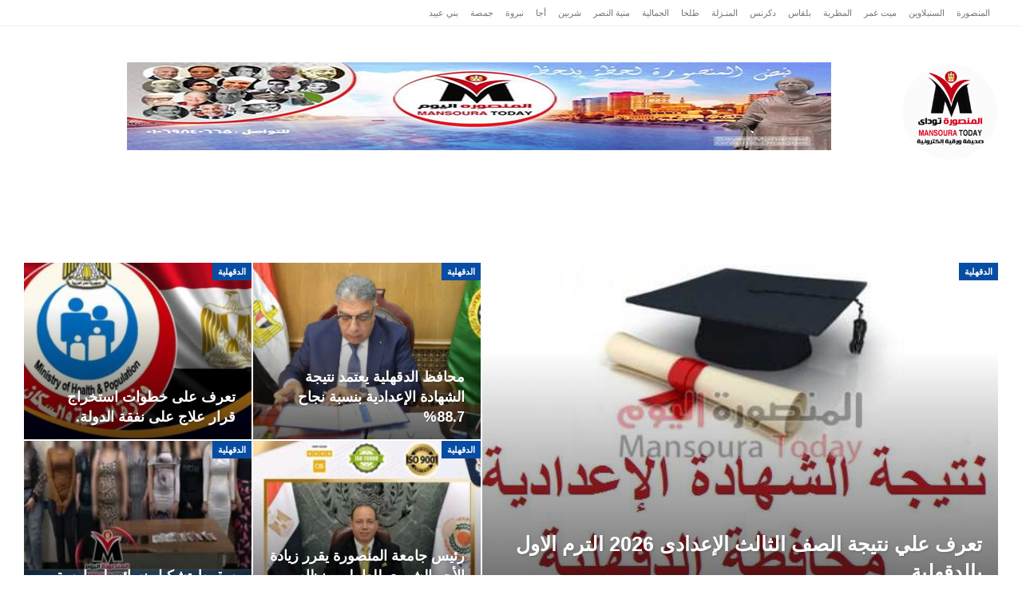

--- FILE ---
content_type: text/html; charset=UTF-8
request_url: https://www.mansora2day.com/2023/01/13/%D8%A8%D8%B3%D9%8A%D9%88%D9%86%D9%8A-%D8%B1%D8%A6%D9%8A%D8%B3-%D9%86%D8%A7%D8%AF%D9%8A-%D8%A7%D9%84%D9%85%D9%86%D8%B5%D9%88%D8%B1%D8%A9%D8%B9%D9%84%D8%A7%D9%82%D8%A7%D8%AA%D9%86%D8%A7-%D9%85%D9%85/
body_size: 22724
content:
	<!DOCTYPE html>
		<!--[if IE 8]>
	<html class="ie ie8" dir="rtl" lang="ar" prefix="og: http://ogp.me/ns#"> <![endif]-->
	<!--[if IE 9]>
	<html class="ie ie9" dir="rtl" lang="ar" prefix="og: http://ogp.me/ns#"> <![endif]-->
	<!--[if gt IE 9]><!-->
<html dir="rtl" lang="ar" prefix="og: http://ogp.me/ns#"> <!--<![endif]-->
	<head>
				<meta charset="UTF-8">
		<meta http-equiv="X-UA-Compatible" content="IE=edge">
		<meta name="viewport" content="width=device-width, initial-scale=1.0">
		<link rel="pingback" href="https://www.mansora2day.com/xmlrpc.php"/>

		<title>المنصورة توداى | Mansoura Today | المنصوره اليوم (توداى) من قلب الحدث المصداقيه والصراحه ....من عروس النيل مصر وكل ما يتعلق ب الدقهلية و مصر والعالم من اخبار وفعاليات وحوادث تقرير يومى عن كل الاخبار انضم الان معنا وكن على علم باحدث الاخبار الحصرية</title>
<meta name='robots' content='max-image-preview:large' />

<!-- This site is optimized with the Yoast SEO Premium plugin v4.4 - https://yoast.com/wordpress/plugins/seo/ -->
<meta name="description" content="المنصوره اليوم (توداى) من قلب الحدث المصداقيه والصراحه ....من عروس النيل مصر وكل ما يتعلق ب الدقهلية و مصر والعالم من اخبار وفعاليات وحوادث تقرير يومى عن كل الاخبار انضم الان معنا وكن على علم باحدث الاخبار الحصرية"/>
<meta name="robots" content="noodp"/>
<link rel="canonical" href="https://www.mansora2day.com/" />
<link rel="next" href="https://www.mansora2day.com/?paged=2" />
<meta property="og:locale" content="ar_AR" />
<meta property="og:type" content="website" />
<meta property="og:title" content="المنصورة توداى | Mansoura Today | المنصوره اليوم (توداى) من قلب الحدث المصداقيه والصراحه ....من عروس النيل مصر وكل ما يتعلق ب الدقهلية و مصر والعالم من اخبار وفعاليات وحوادث تقرير يومى عن كل الاخبار انضم الان معنا وكن على علم باحدث الاخبار الحصرية" />
<meta property="og:description" content="المنصوره اليوم (توداى) من قلب الحدث المصداقيه والصراحه ....من عروس النيل مصر وكل ما يتعلق ب الدقهلية و مصر والعالم من اخبار وفعاليات وحوادث تقرير يومى عن كل الاخبار انضم الان معنا وكن على علم باحدث الاخبار الحصرية" />
<meta property="og:url" content="https://www.mansora2day.com/" />
<meta property="og:site_name" content="المنصورة توداى | Mansoura Today" />
<meta name="twitter:card" content="summary" />
<meta name="twitter:description" content="المنصوره اليوم (توداى) من قلب الحدث المصداقيه والصراحه ....من عروس النيل مصر وكل ما يتعلق ب الدقهلية و مصر والعالم من اخبار وفعاليات وحوادث تقرير يومى عن كل الاخبار انضم الان معنا وكن على علم باحدث الاخبار الحصرية" />
<meta name="twitter:title" content="المنصورة توداى | Mansoura Today | المنصوره اليوم (توداى) من قلب الحدث المصداقيه والصراحه ....من عروس النيل مصر وكل ما يتعلق ب الدقهلية و مصر والعالم من اخبار وفعاليات وحوادث تقرير يومى عن كل الاخبار انضم الان معنا وكن على علم باحدث الاخبار الحصرية" />
<!-- / Yoast SEO Premium plugin. -->

<link rel='dns-prefetch' href='//fonts.googleapis.com' />
<link rel="alternate" type="application/rss+xml" title="المنصورة توداى | Mansoura Today &laquo; الخلاصة" href="https://www.mansora2day.com/?feed=rss2" />
<link rel="alternate" type="application/rss+xml" title="المنصورة توداى | Mansoura Today &laquo; خلاصة التعليقات" href="https://www.mansora2day.com/?feed=comments-rss2" />
		<!-- This site uses the Google Analytics by MonsterInsights plugin v8.12.1 - Using Analytics tracking - https://www.monsterinsights.com/ -->
							<script
				src="//www.googletagmanager.com/gtag/js?id=G-LS9B3TQGNX"  data-cfasync="false" data-wpfc-render="false" type="text/javascript" async></script>
			<script data-cfasync="false" data-wpfc-render="false" type="text/javascript">
				var mi_version = '8.12.1';
				var mi_track_user = true;
				var mi_no_track_reason = '';
				
								var disableStrs = [
										'ga-disable-G-LS9B3TQGNX',
														];

				/* Function to detect opted out users */
				function __gtagTrackerIsOptedOut() {
					for (var index = 0; index < disableStrs.length; index++) {
						if (document.cookie.indexOf(disableStrs[index] + '=true') > -1) {
							return true;
						}
					}

					return false;
				}

				/* Disable tracking if the opt-out cookie exists. */
				if (__gtagTrackerIsOptedOut()) {
					for (var index = 0; index < disableStrs.length; index++) {
						window[disableStrs[index]] = true;
					}
				}

				/* Opt-out function */
				function __gtagTrackerOptout() {
					for (var index = 0; index < disableStrs.length; index++) {
						document.cookie = disableStrs[index] + '=true; expires=Thu, 31 Dec 2099 23:59:59 UTC; path=/';
						window[disableStrs[index]] = true;
					}
				}

				if ('undefined' === typeof gaOptout) {
					function gaOptout() {
						__gtagTrackerOptout();
					}
				}
								window.dataLayer = window.dataLayer || [];

				window.MonsterInsightsDualTracker = {
					helpers: {},
					trackers: {},
				};
				if (mi_track_user) {
					function __gtagDataLayer() {
						dataLayer.push(arguments);
					}

					function __gtagTracker(type, name, parameters) {
						if (!parameters) {
							parameters = {};
						}

						if (parameters.send_to) {
							__gtagDataLayer.apply(null, arguments);
							return;
						}

						if (type === 'event') {
														parameters.send_to = monsterinsights_frontend.v4_id;
							var hookName = name;
							if (typeof parameters['event_category'] !== 'undefined') {
								hookName = parameters['event_category'] + ':' + name;
							}

							if (typeof MonsterInsightsDualTracker.trackers[hookName] !== 'undefined') {
								MonsterInsightsDualTracker.trackers[hookName](parameters);
							} else {
								__gtagDataLayer('event', name, parameters);
							}
							
													} else {
							__gtagDataLayer.apply(null, arguments);
						}
					}

					__gtagTracker('js', new Date());
					__gtagTracker('set', {
						'developer_id.dZGIzZG': true,
											});
										__gtagTracker('config', 'G-LS9B3TQGNX', {"forceSSL":"true","link_attribution":"true"} );
															window.gtag = __gtagTracker;										(function () {
						/* https://developers.google.com/analytics/devguides/collection/analyticsjs/ */
						/* ga and __gaTracker compatibility shim. */
						var noopfn = function () {
							return null;
						};
						var newtracker = function () {
							return new Tracker();
						};
						var Tracker = function () {
							return null;
						};
						var p = Tracker.prototype;
						p.get = noopfn;
						p.set = noopfn;
						p.send = function () {
							var args = Array.prototype.slice.call(arguments);
							args.unshift('send');
							__gaTracker.apply(null, args);
						};
						var __gaTracker = function () {
							var len = arguments.length;
							if (len === 0) {
								return;
							}
							var f = arguments[len - 1];
							if (typeof f !== 'object' || f === null || typeof f.hitCallback !== 'function') {
								if ('send' === arguments[0]) {
									var hitConverted, hitObject = false, action;
									if ('event' === arguments[1]) {
										if ('undefined' !== typeof arguments[3]) {
											hitObject = {
												'eventAction': arguments[3],
												'eventCategory': arguments[2],
												'eventLabel': arguments[4],
												'value': arguments[5] ? arguments[5] : 1,
											}
										}
									}
									if ('pageview' === arguments[1]) {
										if ('undefined' !== typeof arguments[2]) {
											hitObject = {
												'eventAction': 'page_view',
												'page_path': arguments[2],
											}
										}
									}
									if (typeof arguments[2] === 'object') {
										hitObject = arguments[2];
									}
									if (typeof arguments[5] === 'object') {
										Object.assign(hitObject, arguments[5]);
									}
									if ('undefined' !== typeof arguments[1].hitType) {
										hitObject = arguments[1];
										if ('pageview' === hitObject.hitType) {
											hitObject.eventAction = 'page_view';
										}
									}
									if (hitObject) {
										action = 'timing' === arguments[1].hitType ? 'timing_complete' : hitObject.eventAction;
										hitConverted = mapArgs(hitObject);
										__gtagTracker('event', action, hitConverted);
									}
								}
								return;
							}

							function mapArgs(args) {
								var arg, hit = {};
								var gaMap = {
									'eventCategory': 'event_category',
									'eventAction': 'event_action',
									'eventLabel': 'event_label',
									'eventValue': 'event_value',
									'nonInteraction': 'non_interaction',
									'timingCategory': 'event_category',
									'timingVar': 'name',
									'timingValue': 'value',
									'timingLabel': 'event_label',
									'page': 'page_path',
									'location': 'page_location',
									'title': 'page_title',
								};
								for (arg in args) {
																		if (!(!args.hasOwnProperty(arg) || !gaMap.hasOwnProperty(arg))) {
										hit[gaMap[arg]] = args[arg];
									} else {
										hit[arg] = args[arg];
									}
								}
								return hit;
							}

							try {
								f.hitCallback();
							} catch (ex) {
							}
						};
						__gaTracker.create = newtracker;
						__gaTracker.getByName = newtracker;
						__gaTracker.getAll = function () {
							return [];
						};
						__gaTracker.remove = noopfn;
						__gaTracker.loaded = true;
						window['__gaTracker'] = __gaTracker;
					})();
									} else {
										console.log("");
					(function () {
						function __gtagTracker() {
							return null;
						}

						window['__gtagTracker'] = __gtagTracker;
						window['gtag'] = __gtagTracker;
					})();
									}
			</script>
				<!-- / Google Analytics by MonsterInsights -->
		<style id='wp-img-auto-sizes-contain-inline-css' type='text/css'>
img:is([sizes=auto i],[sizes^="auto," i]){contain-intrinsic-size:3000px 1500px}
/*# sourceURL=wp-img-auto-sizes-contain-inline-css */
</style>
<style id='wp-emoji-styles-inline-css' type='text/css'>

	img.wp-smiley, img.emoji {
		display: inline !important;
		border: none !important;
		box-shadow: none !important;
		height: 1em !important;
		width: 1em !important;
		margin: 0 0.07em !important;
		vertical-align: -0.1em !important;
		background: none !important;
		padding: 0 !important;
	}
/*# sourceURL=wp-emoji-styles-inline-css */
</style>
<style id='wp-block-library-inline-css' type='text/css'>
:root{--wp-block-synced-color:#7a00df;--wp-block-synced-color--rgb:122,0,223;--wp-bound-block-color:var(--wp-block-synced-color);--wp-editor-canvas-background:#ddd;--wp-admin-theme-color:#007cba;--wp-admin-theme-color--rgb:0,124,186;--wp-admin-theme-color-darker-10:#006ba1;--wp-admin-theme-color-darker-10--rgb:0,107,160.5;--wp-admin-theme-color-darker-20:#005a87;--wp-admin-theme-color-darker-20--rgb:0,90,135;--wp-admin-border-width-focus:2px}@media (min-resolution:192dpi){:root{--wp-admin-border-width-focus:1.5px}}.wp-element-button{cursor:pointer}:root .has-very-light-gray-background-color{background-color:#eee}:root .has-very-dark-gray-background-color{background-color:#313131}:root .has-very-light-gray-color{color:#eee}:root .has-very-dark-gray-color{color:#313131}:root .has-vivid-green-cyan-to-vivid-cyan-blue-gradient-background{background:linear-gradient(135deg,#00d084,#0693e3)}:root .has-purple-crush-gradient-background{background:linear-gradient(135deg,#34e2e4,#4721fb 50%,#ab1dfe)}:root .has-hazy-dawn-gradient-background{background:linear-gradient(135deg,#faaca8,#dad0ec)}:root .has-subdued-olive-gradient-background{background:linear-gradient(135deg,#fafae1,#67a671)}:root .has-atomic-cream-gradient-background{background:linear-gradient(135deg,#fdd79a,#004a59)}:root .has-nightshade-gradient-background{background:linear-gradient(135deg,#330968,#31cdcf)}:root .has-midnight-gradient-background{background:linear-gradient(135deg,#020381,#2874fc)}:root{--wp--preset--font-size--normal:16px;--wp--preset--font-size--huge:42px}.has-regular-font-size{font-size:1em}.has-larger-font-size{font-size:2.625em}.has-normal-font-size{font-size:var(--wp--preset--font-size--normal)}.has-huge-font-size{font-size:var(--wp--preset--font-size--huge)}.has-text-align-center{text-align:center}.has-text-align-left{text-align:left}.has-text-align-right{text-align:right}.has-fit-text{white-space:nowrap!important}#end-resizable-editor-section{display:none}.aligncenter{clear:both}.items-justified-left{justify-content:flex-start}.items-justified-center{justify-content:center}.items-justified-right{justify-content:flex-end}.items-justified-space-between{justify-content:space-between}.screen-reader-text{border:0;clip-path:inset(50%);height:1px;margin:-1px;overflow:hidden;padding:0;position:absolute;width:1px;word-wrap:normal!important}.screen-reader-text:focus{background-color:#ddd;clip-path:none;color:#444;display:block;font-size:1em;height:auto;left:5px;line-height:normal;padding:15px 23px 14px;text-decoration:none;top:5px;width:auto;z-index:100000}html :where(.has-border-color){border-style:solid}html :where([style*=border-top-color]){border-top-style:solid}html :where([style*=border-right-color]){border-right-style:solid}html :where([style*=border-bottom-color]){border-bottom-style:solid}html :where([style*=border-left-color]){border-left-style:solid}html :where([style*=border-width]){border-style:solid}html :where([style*=border-top-width]){border-top-style:solid}html :where([style*=border-right-width]){border-right-style:solid}html :where([style*=border-bottom-width]){border-bottom-style:solid}html :where([style*=border-left-width]){border-left-style:solid}html :where(img[class*=wp-image-]){height:auto;max-width:100%}:where(figure){margin:0 0 1em}html :where(.is-position-sticky){--wp-admin--admin-bar--position-offset:var(--wp-admin--admin-bar--height,0px)}@media screen and (max-width:600px){html :where(.is-position-sticky){--wp-admin--admin-bar--position-offset:0px}}

/*# sourceURL=wp-block-library-inline-css */
</style><style id='global-styles-inline-css' type='text/css'>
:root{--wp--preset--aspect-ratio--square: 1;--wp--preset--aspect-ratio--4-3: 4/3;--wp--preset--aspect-ratio--3-4: 3/4;--wp--preset--aspect-ratio--3-2: 3/2;--wp--preset--aspect-ratio--2-3: 2/3;--wp--preset--aspect-ratio--16-9: 16/9;--wp--preset--aspect-ratio--9-16: 9/16;--wp--preset--color--black: #000000;--wp--preset--color--cyan-bluish-gray: #abb8c3;--wp--preset--color--white: #ffffff;--wp--preset--color--pale-pink: #f78da7;--wp--preset--color--vivid-red: #cf2e2e;--wp--preset--color--luminous-vivid-orange: #ff6900;--wp--preset--color--luminous-vivid-amber: #fcb900;--wp--preset--color--light-green-cyan: #7bdcb5;--wp--preset--color--vivid-green-cyan: #00d084;--wp--preset--color--pale-cyan-blue: #8ed1fc;--wp--preset--color--vivid-cyan-blue: #0693e3;--wp--preset--color--vivid-purple: #9b51e0;--wp--preset--gradient--vivid-cyan-blue-to-vivid-purple: linear-gradient(135deg,rgb(6,147,227) 0%,rgb(155,81,224) 100%);--wp--preset--gradient--light-green-cyan-to-vivid-green-cyan: linear-gradient(135deg,rgb(122,220,180) 0%,rgb(0,208,130) 100%);--wp--preset--gradient--luminous-vivid-amber-to-luminous-vivid-orange: linear-gradient(135deg,rgb(252,185,0) 0%,rgb(255,105,0) 100%);--wp--preset--gradient--luminous-vivid-orange-to-vivid-red: linear-gradient(135deg,rgb(255,105,0) 0%,rgb(207,46,46) 100%);--wp--preset--gradient--very-light-gray-to-cyan-bluish-gray: linear-gradient(135deg,rgb(238,238,238) 0%,rgb(169,184,195) 100%);--wp--preset--gradient--cool-to-warm-spectrum: linear-gradient(135deg,rgb(74,234,220) 0%,rgb(151,120,209) 20%,rgb(207,42,186) 40%,rgb(238,44,130) 60%,rgb(251,105,98) 80%,rgb(254,248,76) 100%);--wp--preset--gradient--blush-light-purple: linear-gradient(135deg,rgb(255,206,236) 0%,rgb(152,150,240) 100%);--wp--preset--gradient--blush-bordeaux: linear-gradient(135deg,rgb(254,205,165) 0%,rgb(254,45,45) 50%,rgb(107,0,62) 100%);--wp--preset--gradient--luminous-dusk: linear-gradient(135deg,rgb(255,203,112) 0%,rgb(199,81,192) 50%,rgb(65,88,208) 100%);--wp--preset--gradient--pale-ocean: linear-gradient(135deg,rgb(255,245,203) 0%,rgb(182,227,212) 50%,rgb(51,167,181) 100%);--wp--preset--gradient--electric-grass: linear-gradient(135deg,rgb(202,248,128) 0%,rgb(113,206,126) 100%);--wp--preset--gradient--midnight: linear-gradient(135deg,rgb(2,3,129) 0%,rgb(40,116,252) 100%);--wp--preset--font-size--small: 13px;--wp--preset--font-size--medium: 20px;--wp--preset--font-size--large: 36px;--wp--preset--font-size--x-large: 42px;--wp--preset--spacing--20: 0.44rem;--wp--preset--spacing--30: 0.67rem;--wp--preset--spacing--40: 1rem;--wp--preset--spacing--50: 1.5rem;--wp--preset--spacing--60: 2.25rem;--wp--preset--spacing--70: 3.38rem;--wp--preset--spacing--80: 5.06rem;--wp--preset--shadow--natural: 6px 6px 9px rgba(0, 0, 0, 0.2);--wp--preset--shadow--deep: 12px 12px 50px rgba(0, 0, 0, 0.4);--wp--preset--shadow--sharp: 6px 6px 0px rgba(0, 0, 0, 0.2);--wp--preset--shadow--outlined: 6px 6px 0px -3px rgb(255, 255, 255), 6px 6px rgb(0, 0, 0);--wp--preset--shadow--crisp: 6px 6px 0px rgb(0, 0, 0);}:where(.is-layout-flex){gap: 0.5em;}:where(.is-layout-grid){gap: 0.5em;}body .is-layout-flex{display: flex;}.is-layout-flex{flex-wrap: wrap;align-items: center;}.is-layout-flex > :is(*, div){margin: 0;}body .is-layout-grid{display: grid;}.is-layout-grid > :is(*, div){margin: 0;}:where(.wp-block-columns.is-layout-flex){gap: 2em;}:where(.wp-block-columns.is-layout-grid){gap: 2em;}:where(.wp-block-post-template.is-layout-flex){gap: 1.25em;}:where(.wp-block-post-template.is-layout-grid){gap: 1.25em;}.has-black-color{color: var(--wp--preset--color--black) !important;}.has-cyan-bluish-gray-color{color: var(--wp--preset--color--cyan-bluish-gray) !important;}.has-white-color{color: var(--wp--preset--color--white) !important;}.has-pale-pink-color{color: var(--wp--preset--color--pale-pink) !important;}.has-vivid-red-color{color: var(--wp--preset--color--vivid-red) !important;}.has-luminous-vivid-orange-color{color: var(--wp--preset--color--luminous-vivid-orange) !important;}.has-luminous-vivid-amber-color{color: var(--wp--preset--color--luminous-vivid-amber) !important;}.has-light-green-cyan-color{color: var(--wp--preset--color--light-green-cyan) !important;}.has-vivid-green-cyan-color{color: var(--wp--preset--color--vivid-green-cyan) !important;}.has-pale-cyan-blue-color{color: var(--wp--preset--color--pale-cyan-blue) !important;}.has-vivid-cyan-blue-color{color: var(--wp--preset--color--vivid-cyan-blue) !important;}.has-vivid-purple-color{color: var(--wp--preset--color--vivid-purple) !important;}.has-black-background-color{background-color: var(--wp--preset--color--black) !important;}.has-cyan-bluish-gray-background-color{background-color: var(--wp--preset--color--cyan-bluish-gray) !important;}.has-white-background-color{background-color: var(--wp--preset--color--white) !important;}.has-pale-pink-background-color{background-color: var(--wp--preset--color--pale-pink) !important;}.has-vivid-red-background-color{background-color: var(--wp--preset--color--vivid-red) !important;}.has-luminous-vivid-orange-background-color{background-color: var(--wp--preset--color--luminous-vivid-orange) !important;}.has-luminous-vivid-amber-background-color{background-color: var(--wp--preset--color--luminous-vivid-amber) !important;}.has-light-green-cyan-background-color{background-color: var(--wp--preset--color--light-green-cyan) !important;}.has-vivid-green-cyan-background-color{background-color: var(--wp--preset--color--vivid-green-cyan) !important;}.has-pale-cyan-blue-background-color{background-color: var(--wp--preset--color--pale-cyan-blue) !important;}.has-vivid-cyan-blue-background-color{background-color: var(--wp--preset--color--vivid-cyan-blue) !important;}.has-vivid-purple-background-color{background-color: var(--wp--preset--color--vivid-purple) !important;}.has-black-border-color{border-color: var(--wp--preset--color--black) !important;}.has-cyan-bluish-gray-border-color{border-color: var(--wp--preset--color--cyan-bluish-gray) !important;}.has-white-border-color{border-color: var(--wp--preset--color--white) !important;}.has-pale-pink-border-color{border-color: var(--wp--preset--color--pale-pink) !important;}.has-vivid-red-border-color{border-color: var(--wp--preset--color--vivid-red) !important;}.has-luminous-vivid-orange-border-color{border-color: var(--wp--preset--color--luminous-vivid-orange) !important;}.has-luminous-vivid-amber-border-color{border-color: var(--wp--preset--color--luminous-vivid-amber) !important;}.has-light-green-cyan-border-color{border-color: var(--wp--preset--color--light-green-cyan) !important;}.has-vivid-green-cyan-border-color{border-color: var(--wp--preset--color--vivid-green-cyan) !important;}.has-pale-cyan-blue-border-color{border-color: var(--wp--preset--color--pale-cyan-blue) !important;}.has-vivid-cyan-blue-border-color{border-color: var(--wp--preset--color--vivid-cyan-blue) !important;}.has-vivid-purple-border-color{border-color: var(--wp--preset--color--vivid-purple) !important;}.has-vivid-cyan-blue-to-vivid-purple-gradient-background{background: var(--wp--preset--gradient--vivid-cyan-blue-to-vivid-purple) !important;}.has-light-green-cyan-to-vivid-green-cyan-gradient-background{background: var(--wp--preset--gradient--light-green-cyan-to-vivid-green-cyan) !important;}.has-luminous-vivid-amber-to-luminous-vivid-orange-gradient-background{background: var(--wp--preset--gradient--luminous-vivid-amber-to-luminous-vivid-orange) !important;}.has-luminous-vivid-orange-to-vivid-red-gradient-background{background: var(--wp--preset--gradient--luminous-vivid-orange-to-vivid-red) !important;}.has-very-light-gray-to-cyan-bluish-gray-gradient-background{background: var(--wp--preset--gradient--very-light-gray-to-cyan-bluish-gray) !important;}.has-cool-to-warm-spectrum-gradient-background{background: var(--wp--preset--gradient--cool-to-warm-spectrum) !important;}.has-blush-light-purple-gradient-background{background: var(--wp--preset--gradient--blush-light-purple) !important;}.has-blush-bordeaux-gradient-background{background: var(--wp--preset--gradient--blush-bordeaux) !important;}.has-luminous-dusk-gradient-background{background: var(--wp--preset--gradient--luminous-dusk) !important;}.has-pale-ocean-gradient-background{background: var(--wp--preset--gradient--pale-ocean) !important;}.has-electric-grass-gradient-background{background: var(--wp--preset--gradient--electric-grass) !important;}.has-midnight-gradient-background{background: var(--wp--preset--gradient--midnight) !important;}.has-small-font-size{font-size: var(--wp--preset--font-size--small) !important;}.has-medium-font-size{font-size: var(--wp--preset--font-size--medium) !important;}.has-large-font-size{font-size: var(--wp--preset--font-size--large) !important;}.has-x-large-font-size{font-size: var(--wp--preset--font-size--x-large) !important;}
/*# sourceURL=global-styles-inline-css */
</style>

<style id='classic-theme-styles-inline-css' type='text/css'>
/*! This file is auto-generated */
.wp-block-button__link{color:#fff;background-color:#32373c;border-radius:9999px;box-shadow:none;text-decoration:none;padding:calc(.667em + 2px) calc(1.333em + 2px);font-size:1.125em}.wp-block-file__button{background:#32373c;color:#fff;text-decoration:none}
/*# sourceURL=/wp-includes/css/classic-themes.min.css */
</style>
<link rel='stylesheet' id='contact-form-7-css' href='https://www.mansora2day.com/wp-content/plugins/contact-form-7/includes/css/styles.css?ver=5.7.2' type='text/css' media='all' />
<link rel='stylesheet' id='contact-form-7-rtl-css' href='https://www.mansora2day.com/wp-content/plugins/contact-form-7/includes/css/styles-rtl.css?ver=5.7.2' type='text/css' media='all' />
<link rel='stylesheet' id='taqyeem-fontawesome-css' href='https://www.mansora2day.com/wp-content/plugins/taqyeem-buttons/assets/fontawesome.css?ver=6.9' type='text/css' media='all' />
<link rel='stylesheet' id='taqyeem-buttons-style-css' href='https://www.mansora2day.com/wp-content/plugins/taqyeem-buttons/assets/style.css?ver=6.9' type='text/css' media='all' />
<link rel='stylesheet' id='taqyeem-style-css' href='https://www.mansora2day.com/wp-content/plugins/taqyeem/style.css?ver=6.9' type='text/css' media='all' />
<link rel='stylesheet' id='jannah-extensions-shortcodes-styles-css' href='https://www.mansora2day.com/wp-content/plugins/jannah-extensions/shortcodes/assets/style.css?ver=6.9' type='text/css' media='all' />
<link crossorigin="anonymous" rel='stylesheet' id='better-framework-main-fonts-css' href='https://fonts.googleapis.com/css?family=Arimo:400,700%7CRoboto:500,400&#038;display=swap' type='text/css' media='all' />
<style id='quads-styles-inline-css' type='text/css'>

        .quads-location {
            visibility: hidden;
        }
    .quads-location ins.adsbygoogle {
        background: transparent !important;
    }
    .quads.quads_ad_container { display: grid; grid-template-columns: auto; grid-gap: 10px; padding: 10px; }
    .grid_image{animation: fadeIn 0.5s;-webkit-animation: fadeIn 0.5s;-moz-animation: fadeIn 0.5s;
        -o-animation: fadeIn 0.5s;-ms-animation: fadeIn 0.5s;}
    .quads-ad-label { font-size: 12px; text-align: center; color: #333;}
    .quads-text-around-ad-label-text_around_left {
        width: 50%;
        float: left;
    }
    .quads-text-around-ad-label-text_around_right {
        width: 50%;
        float: right;
    }
    .quads-popupad {
        position: fixed;
        top: 0px;
        left:0px;
        width: 100%;
        height: 100em;
        background-color: rgba(0,0,0,0.6);
        z-index: 999;
        max-width: 100em !important;
        margin: 0 auto;
    }
    .quads.quads_ad_container_ {
        position: fixed;
        top: 40%;
        left: 36%;
    }
    #btn_close{
		background-color: #fff;
		width: 25px;
		height: 25px;
		text-align: center;
		line-height: 22px;
		position: absolute;
		right: -10px;
		top: -10px;
		cursor: pointer;
		transition: all 0.5s ease;
		border-radius: 50%;
	}
    #btn_close_video{
		background-color: #fff;
		width: 25px;
		height: 25px;
		text-align: center;
		line-height: 22px;
		position: absolute;
		right: -10px;
		top: -10px;
		cursor: pointer;
		transition: all 0.5s ease;
		border-radius: 50%;
        z-index:100;
	}
    .post_half_page_ad{
        visibility: visible;
        position: fixed;
        top: 0;
        right: -200vw;
    }
    #post_half_page_openClose {
        -webkit-transform: rotate(90deg);
        -webkit-transform-origin: left top;
        -moz-transform: rotate(90deg);
        -moz-transform-origin: left top;
        -o-transform: rotate(90deg);
        -o-transform-origin: left top;
        -ms-transform: rotate(90deg);
        -ms-transform-origin: left top;
        -transform: rotate(90deg);
        -transform-origin: left top;
        position: absolute;
        left: 4px;
        top: 0%;
        cursor: pointer;
        z-index: 999999;
        display: none;
    }
    #post_half_pageVertical-text {
        background: #000000;
        text-align: center;
        z-index: 999999;
        cursor: pointer;
        color: #FFFFFF;
        float: left;
        font-size: 13pt;
        padding: 5px;
        font-weight: bold;
        width: 85vh;
        font-family: verdana;
        text-transform: uppercase;
    }
    .half-page-arrow-left {
        position: absolute;
        cursor: pointer;
        width: 0;
        height: 0;
        border-right: 15px solid #FFFFFF;
        border-top: 15px solid transparent;
        border-bottom: 15px solid transparent;
        left: -27px;
        z-index: 9999999;
        top: 8vh;
    }
    .half-page-arrow-right {
        position: absolute;
        cursor: pointer;
        width: 0;
        height: 0;
        border-left: 15px solid #FFFFFF;
        border-top: 15px solid transparent;
        border-bottom: 15px solid transparent;
        left: -25px;
        z-index: 9999999;
        bottom: 30vh;
    }
    @media screen and (max-width: 520px) {
        .post_half_page_ad {
            display: none;
        }
        #post_half_pageVertical-text {
            width: 100%;
            font-size: 14px;
        }
        .half-page-arrow-left{
            left: 12px;
            bottom: 8px;
            top: 12px;
            border-left: 10px solid #ffffff00;
            border-top: none;
            border-bottom: 10px solid white;
            border-right: 10px solid #ffffff00;
        }
        .half-page-arrow-right {
            border-left: 10px solid #ffffff00;
            border-top: 10px solid white;
            border-bottom: none;
            border-right: 10px solid #ffffff00;
            right: 12px;
            left: unset;
            top: 13px;
            bottom: 8px;
        }
    }
    @media screen and (max-width: 480px) {
        .quads.quads_ad_container_ {
            left: 10px;
        }
    } 
    .wpquads-3d-container {
        border-radius:3px;
        position:relative;
        -webkit-perspective:1000px;
        -moz-perspective:1000px;
        -ms-perspective:1000px;
        -o-perspective:1000px;
        perspective:1000px;
        z-index:999999;
    }
    .wpquads-3d-cube{
        width:100%;
        height:100%;
        position:absolute;
        -webkit-transition:-webkit-transform 1s;
        -moz-transition:-moz-transform 1s;
        -o-transition:-o-transform 1s;
        transition:transform 1s;
        -webkit-transform-style:preserve-3d;
        -moz-transform-style:preserve-3d;
        -ms-transform-style:preserve-3d;
        -o-transform-style:preserve-3d;
        transform-style:preserve-3d;
    }
    .wpquads-3d-cube .wpquads-3d-item{
        position:absolute;
        border:3px inset;
        border-style:outset
    }
    .wpquads-3d-close{
        text-align:right;
    }
    #wpquads-close-btn{
        text-decoration:none !important;
        cursor:pointer;
    }
    .wpquads-3d-cube .wpquads-3d-item, .wpquads-3d-cube .wpquads-3d-item img{
        display:block;
        margin:0;
        width:100%;
        height:100%;
        background:#fff;
    }
    .ewd-ufaq-faqs .wpquads-3d-container {
        display: none;
    }   
    .quads-video {
        position: fixed;
        bottom: 0px;
        z-index: 9999999;
    }
    quads_ad_container_video{
        max-width:220px;
    }
    .parallax_main {
        padding-left: 3px;
        padding-right: 3px;
    }
    .parallax_main {
        display:none;
        position: fixed;
        top: 0;
        left: 0;
        bottom: 0;
        right: 0;
        background: #00000070;
        overflow-y: auto;
        background-attachment: fixed;
        background-position: center;
        -moz-transition: all 0.3s ease-in-out;
        -o-transition: all 0.3s ease-in-out;
        -ms-transition: all 0.3s ease-in-out;
        -webkit-transition: all 0.3s ease-in-out;
        transition: all 03s ease-in-out;
    }
    .parallax_main .quads-parallax-spacer {
        display: block;
        padding-top: 100vh;
        position: relative;
        pointer-events: none;
    }
    .quads-parallax {
        bottom: 0px;
        z-index: 9999999;
        bottom: 0;
        left: 0;
        right: 0; 
        margin: 0 auto;
        position:relative;
        -moz-transition: all 0.3s ease;
        -o-transition: all 0.3s ease;
        -ms-transition: all 0.3s ease;
        -webkit-transition: all 0.3s ease;
        transition: all 0.3s ease;
    }
    .parallax_popup_img {
        text-align: center;
        margin: 0 auto;
    }
    .quads_parallax_scroll_text{
        display: none;
        position: fixed;
        left: 0;
        z-index: 1;
        color: #989898;
        right: 0;
        text-align: center;
        font-weight: 600;
        font-size: 15px;
        background: #fff;
        padding: 6px;
        top: 5px;
    }
    .quads_click_impression { display: none;}
    .quads-sticky {
        width: 100% !important;
        position: fixed;
        max-width: 100%!important;
        bottom:0;
        margin:0;
        text-align: center;
    }
    .quads-sticky .quads-location {
        text-align: center;
    }.quads-sticky .wp_quads_dfp {
        display: contents;
    }
    a.quads-sticky-ad-close {
        background-color: #fff;
        width: 25px;
        height: 25px;
        text-align: center;
        line-height: 22px;
        position: absolute;
        right: 0px;
        top: -15px;
        cursor: pointer;
        transition: all 0.5s ease;
        border-radius: 50%;
    }
    
/*# sourceURL=quads-styles-inline-css */
</style>
<script type="text/javascript" src="https://www.mansora2day.com/wp-content/plugins/google-analytics-for-wordpress/assets/js/frontend-gtag.min.js?ver=8.12.1" id="monsterinsights-frontend-script-js"></script>
<script data-cfasync="false" data-wpfc-render="false" type="text/javascript" id='monsterinsights-frontend-script-js-extra'>/* <![CDATA[ */
var monsterinsights_frontend = {"js_events_tracking":"true","download_extensions":"doc,pdf,ppt,zip,xls,docx,pptx,xlsx","inbound_paths":"[{\"path\":\"\\\/go\\\/\",\"label\":\"affiliate\"},{\"path\":\"\\\/recommend\\\/\",\"label\":\"affiliate\"}]","home_url":"https:\/\/www.mansora2day.com","hash_tracking":"false","ua":"","v4_id":"G-LS9B3TQGNX"};/* ]]> */
</script>
<script type="text/javascript" src="https://www.mansora2day.com/wp-includes/js/jquery/jquery.min.js?ver=3.7.1" id="jquery-core-js"></script>
<script type="text/javascript" src="https://www.mansora2day.com/wp-includes/js/jquery/jquery-migrate.min.js?ver=3.4.1" id="jquery-migrate-js"></script>
<script type="text/javascript" src="https://www.mansora2day.com/wp-content/plugins/taqyeem/js/tie.js?ver=6.9" id="taqyeem-main-js"></script>
<link rel="https://api.w.org/" href="https://www.mansora2day.com/index.php?rest_route=/" /><link rel="EditURI" type="application/rsd+xml" title="RSD" href="https://www.mansora2day.com/xmlrpc.php?rsd" />
<meta name="generator" content="WordPress 6.9" />
<style>

/* CSS added by Hide Metadata Plugin */

.entry-meta .byline:before,
			.entry-header .entry-meta span.byline:before,
			.entry-meta .byline:after,
			.entry-header .entry-meta span.byline:after,
			.single .byline, .group-blog .byline,
			.entry-meta .byline,
			.entry-header .entry-meta > span.byline,
			.entry-meta .author.vcard  {
				content: '';
				display: none;
				margin: 0;
			}</style>
<script type='text/javascript'>
/* <![CDATA[ */
var taqyeem = {"ajaxurl":"https://www.mansora2day.com/wp-admin/admin-ajax.php" , "your_rating":"تقييمك:"};
/* ]]> */
</script>

<style type="text/css" media="screen">

</style>
<script type='text/javascript'>document.cookie = 'quads_browser_width='+screen.width;</script>      <meta name="onesignal" content="wordpress-plugin"/>
            <script>

      window.OneSignal = window.OneSignal || [];

      OneSignal.push( function() {
        OneSignal.SERVICE_WORKER_UPDATER_PATH = "OneSignalSDKUpdaterWorker.js.php";
                      OneSignal.SERVICE_WORKER_PATH = "OneSignalSDKWorker.js.php";
                      OneSignal.SERVICE_WORKER_PARAM = { scope: "/" };
        OneSignal.setDefaultNotificationUrl("https://www.mansora2day.com");
        var oneSignal_options = {};
        window._oneSignalInitOptions = oneSignal_options;

        oneSignal_options['wordpress'] = true;
oneSignal_options['appId'] = '15aa92e0-e77f-4748-b847-c467286cf835';
oneSignal_options['allowLocalhostAsSecureOrigin'] = true;
oneSignal_options['welcomeNotification'] = { };
oneSignal_options['welcomeNotification']['title'] = "";
oneSignal_options['welcomeNotification']['message'] = "";
oneSignal_options['path'] = "https://www.mansora2day.com/wp-content/plugins/onesignal-free-web-push-notifications/sdk_files/";
oneSignal_options['promptOptions'] = { };
oneSignal_options['notifyButton'] = { };
oneSignal_options['notifyButton']['enable'] = true;
oneSignal_options['notifyButton']['position'] = 'bottom-right';
oneSignal_options['notifyButton']['theme'] = 'default';
oneSignal_options['notifyButton']['size'] = 'medium';
oneSignal_options['notifyButton']['showCredit'] = true;
oneSignal_options['notifyButton']['text'] = {};
                OneSignal.init(window._oneSignalInitOptions);
                      });

      function documentInitOneSignal() {
        var oneSignal_elements = document.getElementsByClassName("OneSignal-prompt");

        var oneSignalLinkClickHandler = function(event) { OneSignal.push(['registerForPushNotifications']); event.preventDefault(); };        for(var i = 0; i < oneSignal_elements.length; i++)
          oneSignal_elements[i].addEventListener('click', oneSignalLinkClickHandler, false);
      }

      if (document.readyState === 'complete') {
           documentInitOneSignal();
      }
      else {
           window.addEventListener("load", function(event){
               documentInitOneSignal();
          });
      }
    </script>
<!-- There is no amphtml version available for this URL. --><script type="application/ld+json">{
    "@context": "http://schema.org/",
    "@type": "Organization",
    "@id": "#organization",
    "logo": {
        "@type": "ImageObject",
        "url": "https://www.mansora2day.com/wp-content/uploads/2023/05/mansoura2day-logo-circled-2.png"
    },
    "url": "https://www.mansora2day.com/",
    "name": "\u0627\u0644\u0645\u0646\u0635\u0648\u0631\u0629 \u062a\u0648\u062f\u0627\u0649 | Mansoura Today",
    "description": "\u0627\u0644\u0645\u0646\u0635\u0648\u0631\u0647 \u0627\u0644\u064a\u0648\u0645 (\u062a\u0648\u062f\u0627\u0649) \u0645\u0646 \u0642\u0644\u0628 \u0627\u0644\u062d\u062f\u062b \u0627\u0644\u0645\u0635\u062f\u0627\u0642\u064a\u0647 \u0648\u0627\u0644\u0635\u0631\u0627\u062d\u0647 ....\u0645\u0646 \u0639\u0631\u0648\u0633 \u0627\u0644\u0646\u064a\u0644 \u0645\u0635\u0631 \u0648\u0643\u0644 \u0645\u0627 \u064a\u062a\u0639\u0644\u0642 \u0628 \u0627\u0644\u062f\u0642\u0647\u0644\u064a\u0629 \u0648 \u0645\u0635\u0631 \u0648\u0627\u0644\u0639\u0627\u0644\u0645 \u0645\u0646 \u0627\u062e\u0628\u0627\u0631 \u0648\u0641\u0639\u0627\u0644\u064a\u0627\u062a \u0648\u062d\u0648\u0627\u062f\u062b \u062a\u0642\u0631\u064a\u0631 \u064a\u0648\u0645\u0649 \u0639\u0646 \u0643\u0644 \u0627\u0644\u0627\u062e\u0628\u0627\u0631 \u0627\u0646\u0636\u0645 \u0627\u0644\u0627\u0646 \u0645\u0639\u0646\u0627 \u0648\u0643\u0646 \u0639\u0644\u0649 \u0639\u0644\u0645 \u0628\u0627\u062d\u062f\u062b \u0627\u0644\u0627\u062e\u0628\u0627\u0631 \u0627\u0644\u062d\u0635\u0631\u064a\u0629"
}</script>
<script type="application/ld+json">{
    "@context": "http://schema.org/",
    "@type": "WebSite",
    "name": "\u0627\u0644\u0645\u0646\u0635\u0648\u0631\u0629 \u062a\u0648\u062f\u0627\u0649 | Mansoura Today",
    "alternateName": "\u0627\u0644\u0645\u0646\u0635\u0648\u0631\u0647 \u0627\u0644\u064a\u0648\u0645 (\u062a\u0648\u062f\u0627\u0649) \u0645\u0646 \u0642\u0644\u0628 \u0627\u0644\u062d\u062f\u062b \u0627\u0644\u0645\u0635\u062f\u0627\u0642\u064a\u0647 \u0648\u0627\u0644\u0635\u0631\u0627\u062d\u0647 ....\u0645\u0646 \u0639\u0631\u0648\u0633 \u0627\u0644\u0646\u064a\u0644 \u0645\u0635\u0631 \u0648\u0643\u0644 \u0645\u0627 \u064a\u062a\u0639\u0644\u0642 \u0628 \u0627\u0644\u062f\u0642\u0647\u0644\u064a\u0629 \u0648 \u0645\u0635\u0631 \u0648\u0627\u0644\u0639\u0627\u0644\u0645 \u0645\u0646 \u0627\u062e\u0628\u0627\u0631 \u0648\u0641\u0639\u0627\u0644\u064a\u0627\u062a \u0648\u062d\u0648\u0627\u062f\u062b \u062a\u0642\u0631\u064a\u0631 \u064a\u0648\u0645\u0649 \u0639\u0646 \u0643\u0644 \u0627\u0644\u0627\u062e\u0628\u0627\u0631 \u0627\u0646\u0636\u0645 \u0627\u0644\u0627\u0646 \u0645\u0639\u0646\u0627 \u0648\u0643\u0646 \u0639\u0644\u0649 \u0639\u0644\u0645 \u0628\u0627\u062d\u062f\u062b \u0627\u0644\u0627\u062e\u0628\u0627\u0631 \u0627\u0644\u062d\u0635\u0631\u064a\u0629",
    "url": "https://www.mansora2day.com/",
    "potentialAction": {
        "@type": "SearchAction",
        "target": "https://www.mansora2day.com/?s={search_term}",
        "query-input": "required name=search_term"
    }
}</script>
<link rel='stylesheet' id='bf-minifed-css-1' href='https://www.mansora2day.com/wp-content/bs-booster-cache/6cf2858c5c5d9882e141ba66f56eb03e.css' type='text/css' media='all' />
<link rel='stylesheet' id='7.10.0-1752400443' href='https://www.mansora2day.com/wp-content/bs-booster-cache/ed1dd4e66f3cdf7c5a67e000d85cb1a3.css' type='text/css' media='all' />
<link rel="icon" href="https://www.mansora2day.com/wp-content/uploads/2022/10/cropped-FB_IMG_1656880732622-32x32.jpg" sizes="32x32" />
<link rel="icon" href="https://www.mansora2day.com/wp-content/uploads/2022/10/cropped-FB_IMG_1656880732622-192x192.jpg" sizes="192x192" />
<link rel="apple-touch-icon" href="https://www.mansora2day.com/wp-content/uploads/2022/10/cropped-FB_IMG_1656880732622-180x180.jpg" />
<meta name="msapplication-TileImage" content="https://www.mansora2day.com/wp-content/uploads/2022/10/cropped-FB_IMG_1656880732622-270x270.jpg" />

<!-- BetterFramework Head Inline CSS -->
<style>
.custom-img-logo {
     max-height: 120px !important;
     max-width: 120px !important;
}

</style>
<!-- /BetterFramework Head Inline CSS-->
	</head>

<body class="rtl home blog wp-custom-logo wp-theme-publisher bs-theme bs-publisher bs-publisher-global-mag active-light-box close-rh page-layout-2-col page-layout-2-col-right full-width main-menu-sticky-smart main-menu-out-full-width active-ajax-search  bs-ll-a" dir="rtl">
	<header id="header" class="site-header header-style-2 full-width" itemscope="itemscope" itemtype="https://schema.org/WPHeader">

		<section class="topbar topbar-style-1 hidden-xs hidden-xs">
	<div class="content-wrap">
		<div class="container">
			<div class="topbar-inner clearfix">

				
				<div class="section-menu">
						<div id="menu-top" class="menu top-menu-wrapper" role="navigation" itemscope="itemscope" itemtype="https://schema.org/SiteNavigationElement">
		<nav class="top-menu-container">

			<ul id="top-navigation" class="top-menu menu clearfix bsm-pure">
				<li id="menu-item-1052" class="menu-item menu-item-type-taxonomy menu-item-object-category menu-term-85 better-anim-fade menu-item-1052"><a href="https://www.mansora2day.com/?cat=85">المنصورة</a></li>
<li id="menu-item-1053" class="menu-item menu-item-type-taxonomy menu-item-object-category menu-term-86 better-anim-fade menu-item-1053"><a href="https://www.mansora2day.com/?cat=86">السنبلاوين</a></li>
<li id="menu-item-1054" class="menu-item menu-item-type-taxonomy menu-item-object-category menu-term-87 better-anim-fade menu-item-1054"><a href="https://www.mansora2day.com/?cat=87">ميت غمر</a></li>
<li id="menu-item-1055" class="menu-item menu-item-type-taxonomy menu-item-object-category menu-term-88 better-anim-fade menu-item-1055"><a href="https://www.mansora2day.com/?cat=88">المطرية</a></li>
<li id="menu-item-1056" class="menu-item menu-item-type-taxonomy menu-item-object-category menu-term-89 better-anim-fade menu-item-1056"><a href="https://www.mansora2day.com/?cat=89">بلقاس</a></li>
<li id="menu-item-1057" class="menu-item menu-item-type-taxonomy menu-item-object-category menu-term-90 better-anim-fade menu-item-1057"><a href="https://www.mansora2day.com/?cat=90">دكرنس</a></li>
<li id="menu-item-1058" class="menu-item menu-item-type-taxonomy menu-item-object-category menu-term-91 better-anim-fade menu-item-1058"><a href="https://www.mansora2day.com/?cat=91">المنـزلة</a></li>
<li id="menu-item-1059" class="menu-item menu-item-type-taxonomy menu-item-object-category menu-term-92 better-anim-fade menu-item-1059"><a href="https://www.mansora2day.com/?cat=92">طلخا</a></li>
<li id="menu-item-1060" class="menu-item menu-item-type-taxonomy menu-item-object-category menu-term-93 better-anim-fade menu-item-1060"><a href="https://www.mansora2day.com/?cat=93">الجمالية</a></li>
<li id="menu-item-1061" class="menu-item menu-item-type-taxonomy menu-item-object-category menu-term-94 better-anim-fade menu-item-1061"><a href="https://www.mansora2day.com/?cat=94">منية النصر</a></li>
<li id="menu-item-1062" class="menu-item menu-item-type-taxonomy menu-item-object-category menu-term-95 better-anim-fade menu-item-1062"><a href="https://www.mansora2day.com/?cat=95">شربين</a></li>
<li id="menu-item-1063" class="menu-item menu-item-type-taxonomy menu-item-object-category menu-term-96 better-anim-fade menu-item-1063"><a href="https://www.mansora2day.com/?cat=96">أجا</a></li>
<li id="menu-item-1064" class="menu-item menu-item-type-taxonomy menu-item-object-category menu-term-97 better-anim-fade menu-item-1064"><a href="https://www.mansora2day.com/?cat=97">نبروة</a></li>
<li id="menu-item-1065" class="menu-item menu-item-type-taxonomy menu-item-object-category menu-term-98 better-anim-fade menu-item-1065"><a href="https://www.mansora2day.com/?cat=98">جمصة</a></li>
<li id="menu-item-1067" class="menu-item menu-item-type-taxonomy menu-item-object-category menu-term-100 better-anim-fade menu-item-1067"><a href="https://www.mansora2day.com/?cat=100">بني عبيد</a></li>
			</ul>

		</nav>
	</div>
				</div>
			</div>
		</div>
	</div>
</section>
		
			
		<div class="header-inner">
			<div class="content-wrap">
				<div class="container">
					<div class="row">
						<div class="row-height">
							<div class="logo-col col-xs-2">
								<div class="col-inside">
									<div id="site-branding" class="site-branding">
	<h1  id="site-title" class="logo h1 img-logo custom-img-logo">
	<a href="https://www.mansora2day.com/" itemprop="url" rel="home">
					<img id="site-logo" src="https://www.mansora2day.com/wp-content/uploads/2023/05/mansoura2day-logo-circled-2.png"
			     alt="mansora2day"  />

			<span class="site-title">mansora2day - المنصوره اليوم (توداى) من قلب الحدث المصداقيه والصراحه ....من عروس النيل مصر وكل ما يتعلق ب الدقهلية و مصر والعالم من اخبار وفعاليات وحوادث تقرير يومى عن كل الاخبار انضم الان معنا وكن على علم باحدث الاخبار الحصرية</span>
				</a>
</h1>
</div><!-- .site-branding -->
								</div>
							</div>
				
	
															<div class="sidebar-col col-xs-10">
									<div class="col-inside">
										<aside >
											
											<div class=" banner h-ni w-nt chw-widget"><a href="https://bit.ly/3cfjU8U"><img width="882" height="110" src="https://www.mansora2day.com/wp-content/uploads/2023/05/mansoura2day-banner-2.png" class="image wp-image-106782  attachment-full size-full" alt="" style="max-width: 100%; height: auto;" decoding="async" fetchpriority="high" srcset="https://www.mansora2day.com/wp-content/uploads/2023/05/mansoura2day-banner-2.png 882w, https://www.mansora2day.com/wp-content/uploads/2023/05/mansoura2day-banner-2-300x37.png 300w, https://www.mansora2day.com/wp-content/uploads/2023/05/mansoura2day-banner-2-768x96.png 768w" sizes="(max-width: 882px) 100vw, 882px" /></a></div>										</aside>
									</div>
								</div>
														</div>
					</div>
					<div class="row my_custom_menu">
	<nav id="menu-main" class="menu main-menu-container  show-search-item menu-actions-btn-width-1" role="navigation" itemscope="itemscope" itemtype="https://schema.org/SiteNavigationElement">
			<div class="menu-action-buttons width-1">
							<div class="search-container close">
					<span class="search-handler"><i class="fa fa-search"></i></span>

					<div class="search-box clearfix">
						<form role="search" method="get" class="search-form clearfix" action="https://www.mansora2day.com">
	<input type="search" class="search-field"
	       placeholder="....ابحث"
	       value="" name="s"
	       title="ابحث عن"
	       autocomplete="off">
	<input type="submit" class="search-submit" value="ابحث">
</form><!-- .search-form -->
					</div>
				</div>
						</div>
			<ul id="main-navigation" class="main-menu menu bsm-pure clearfix">
		<li id="menu-item-1047" class="menu-item menu-item-type-custom menu-item-object-custom better-anim-fade menu-item-1047"><a href="http://mansora2day.com/">الرئيسية</a></li>
<li id="menu-item-1037" class="menu-item menu-item-type-taxonomy menu-item-object-category menu-term-1 better-anim-fade menu-item-1037"><a href="https://www.mansora2day.com/?cat=1">عاجل</a></li>
<li id="menu-item-6673" class="menu-item menu-item-type-taxonomy menu-item-object-category menu-item-has-children menu-term-4 better-anim-fade menu-item-6673"><a href="https://www.mansora2day.com/?cat=4">الدقهلية</a>
<ul class="sub-menu">
	<li id="menu-item-6674" class="menu-item menu-item-type-taxonomy menu-item-object-category menu-term-96 better-anim-fade menu-item-6674"><a href="https://www.mansora2day.com/?cat=96">أجا</a></li>
	<li id="menu-item-6675" class="menu-item menu-item-type-taxonomy menu-item-object-category menu-term-93 better-anim-fade menu-item-6675"><a href="https://www.mansora2day.com/?cat=93">الجمالية</a></li>
	<li id="menu-item-6676" class="menu-item menu-item-type-taxonomy menu-item-object-category menu-term-86 better-anim-fade menu-item-6676"><a href="https://www.mansora2day.com/?cat=86">السنبلاوين</a></li>
	<li id="menu-item-6677" class="menu-item menu-item-type-taxonomy menu-item-object-category menu-term-88 better-anim-fade menu-item-6677"><a href="https://www.mansora2day.com/?cat=88">المطرية</a></li>
	<li id="menu-item-6678" class="menu-item menu-item-type-taxonomy menu-item-object-category menu-term-91 better-anim-fade menu-item-6678"><a href="https://www.mansora2day.com/?cat=91">المنـزلة</a></li>
	<li id="menu-item-6679" class="menu-item menu-item-type-taxonomy menu-item-object-category menu-term-85 better-anim-fade menu-item-6679"><a href="https://www.mansora2day.com/?cat=85">المنصورة</a></li>
	<li id="menu-item-6680" class="menu-item menu-item-type-taxonomy menu-item-object-category menu-term-89 better-anim-fade menu-item-6680"><a href="https://www.mansora2day.com/?cat=89">بلقاس</a></li>
	<li id="menu-item-6681" class="menu-item menu-item-type-taxonomy menu-item-object-category menu-term-100 better-anim-fade menu-item-6681"><a href="https://www.mansora2day.com/?cat=100">بني عبيد</a></li>
	<li id="menu-item-6682" class="menu-item menu-item-type-taxonomy menu-item-object-category menu-term-98 better-anim-fade menu-item-6682"><a href="https://www.mansora2day.com/?cat=98">جمصة</a></li>
	<li id="menu-item-6683" class="menu-item menu-item-type-taxonomy menu-item-object-category menu-term-90 better-anim-fade menu-item-6683"><a href="https://www.mansora2day.com/?cat=90">دكرنس</a></li>
	<li id="menu-item-6684" class="menu-item menu-item-type-taxonomy menu-item-object-category menu-term-95 better-anim-fade menu-item-6684"><a href="https://www.mansora2day.com/?cat=95">شربين</a></li>
	<li id="menu-item-6685" class="menu-item menu-item-type-taxonomy menu-item-object-category menu-term-92 better-anim-fade menu-item-6685"><a href="https://www.mansora2day.com/?cat=92">طلخا</a></li>
	<li id="menu-item-6686" class="menu-item menu-item-type-taxonomy menu-item-object-category menu-term-94 better-anim-fade menu-item-6686"><a href="https://www.mansora2day.com/?cat=94">منية النصر</a></li>
	<li id="menu-item-6687" class="menu-item menu-item-type-taxonomy menu-item-object-category menu-term-101 better-anim-fade menu-item-6687"><a href="https://www.mansora2day.com/?cat=101">ميت سلسيل</a></li>
	<li id="menu-item-6688" class="menu-item menu-item-type-taxonomy menu-item-object-category menu-term-87 better-anim-fade menu-item-6688"><a href="https://www.mansora2day.com/?cat=87">ميت غمر</a></li>
	<li id="menu-item-6689" class="menu-item menu-item-type-taxonomy menu-item-object-category menu-term-97 better-anim-fade menu-item-6689"><a href="https://www.mansora2day.com/?cat=97">نبروة</a></li>
</ul>
</li>
<li id="menu-item-6661" class="menu-item menu-item-type-taxonomy menu-item-object-category menu-term-3 better-anim-fade menu-item-6661"><a href="https://www.mansora2day.com/?cat=3">تقارير وتحقيقات</a></li>
<li id="menu-item-1038" class="menu-item menu-item-type-taxonomy menu-item-object-category menu-term-7 better-anim-fade menu-item-1038"><a href="https://www.mansora2day.com/?cat=7">حوادث</a></li>
<li id="menu-item-1035" class="menu-item menu-item-type-taxonomy menu-item-object-category menu-term-6 better-anim-fade menu-item-1035"><a href="https://www.mansora2day.com/?cat=6">محافظات</a></li>
<li id="menu-item-6662" class="menu-item menu-item-type-taxonomy menu-item-object-category menu-term-188 better-anim-fade menu-item-6662"><a href="https://www.mansora2day.com/?cat=188">رياضة</a></li>
<li id="menu-item-1036" class="menu-item menu-item-type-taxonomy menu-item-object-category menu-term-10 better-anim-fade menu-item-1036"><a href="https://www.mansora2day.com/?cat=10">عرب وعالم</a></li>
<li id="menu-item-6670" class="menu-item menu-item-type-taxonomy menu-item-object-category menu-term-131 better-anim-fade menu-item-6670"><a href="https://www.mansora2day.com/?cat=131">مصر</a></li>
<li id="menu-item-1039" class="menu-item menu-item-type-taxonomy menu-item-object-category menu-term-14 better-anim-fade menu-item-1039"><a href="https://www.mansora2day.com/?cat=14">تكنولوجيا</a></li>
<li id="menu-item-1040" class="menu-item menu-item-type-taxonomy menu-item-object-category menu-term-2 better-anim-fade menu-item-1040"><a href="https://www.mansora2day.com/?cat=2">سياسة</a></li>
<li id="menu-item-6664" class="menu-item menu-item-type-custom menu-item-object-custom menu-item-has-children better-anim-fade menu-item-6664"><a href="#">اخري</a>
<ul class="sub-menu">
	<li id="menu-item-6665" class="menu-item menu-item-type-taxonomy menu-item-object-category menu-term-64 better-anim-fade menu-item-6665"><a href="https://www.mansora2day.com/?cat=64">توك شو</a></li>
	<li id="menu-item-6671" class="menu-item menu-item-type-taxonomy menu-item-object-category menu-term-9 better-anim-fade menu-item-6671"><a href="https://www.mansora2day.com/?cat=9">مقالات واراء</a></li>
	<li id="menu-item-6666" class="menu-item menu-item-type-taxonomy menu-item-object-category menu-term-11 better-anim-fade menu-item-6666"><a href="https://www.mansora2day.com/?cat=11">المرأة والطفل</a></li>
	<li id="menu-item-6667" class="menu-item menu-item-type-taxonomy menu-item-object-category menu-term-169 better-anim-fade menu-item-6667"><a href="https://www.mansora2day.com/?cat=169">تعليم</a></li>
	<li id="menu-item-6668" class="menu-item menu-item-type-taxonomy menu-item-object-category menu-term-13 better-anim-fade menu-item-6668"><a href="https://www.mansora2day.com/?cat=13">ثقافة وفن</a></li>
	<li id="menu-item-6669" class="menu-item menu-item-type-taxonomy menu-item-object-category menu-term-12 better-anim-fade menu-item-6669"><a href="https://www.mansora2day.com/?cat=12">طب وصحة</a></li>
</ul>
</li>
	</ul><!-- #main-navigation -->
</nav><!-- .main-menu-container -->
					
					</div>
				</div>
			</div>
			
		</div>
		
	
	</header><!-- .header -->
	<div class="rh-header clearfix dark deferred-block-exclude">
		<div class="rh-container clearfix">

			<div class="menu-container close">
				<span class="menu-handler"><span class="lines"></span></span>
			</div><!-- .menu-container -->

			<div class="logo-container rh-img-logo">
				<a href="https://www.mansora2day.com/" itemprop="url" rel="home">
											<img src="https://www.mansora2day.com/wp-content/uploads/2023/04/received_516464862689056.webp"
						     alt="المنصورة توداى | Mansoura Today"  data-bsrjs="https://mrsisis.com/ls/wp-content/uploads/2022/11/-removebg-preview-e1670148741352.png"  />				</a>
			</div><!-- .logo-container -->
		</div><!-- .rh-container -->
	</div><!-- .rh-header -->
		<div class="main-wrap content-main-wrap">
		<div class="slider-container clearfix slider-type-custom-blocks  slider-style-3-container slider-overlay-simple-gr">
	<div class="content-wrap">
	<div class="container">
	<div class="row">
	<div class="col-sm-12">
		<div class="listing listing-modern-grid listing-modern-grid-2 clearfix slider-overlay-simple-gr">
		<div class="mg-col mg-col-1">
				<article class="post-114258 type-post format-standard has-post-thumbnail  listing-item-1 listing-item listing-mg-item listing-mg-2-item listing-mg-type-1 main-term-4">
	<div class="item-content">
		<a  title="تعرف علي نتيجة الصف الثالث الإعدادى 2026 الترم الاول بالدقهلية" data-src="https://www.mansora2day.com/wp-content/uploads/2017/02/نتيجة-الشهادة-الاعدادية-2017-500x300.jpg" data-bs-srcset="{&quot;baseurl&quot;:&quot;https:\/\/www.mansora2day.com\/wp-content\/uploads\/2017\/02\/&quot;,&quot;sizes&quot;:{&quot;501&quot;:&quot;\u0646\u062a\u064a\u062c\u0629-\u0627\u0644\u0634\u0647\u0627\u062f\u0629-\u0627\u0644\u0627\u0639\u062f\u0627\u062f\u064a\u0629-2017-500x300.jpg&quot;}}"				class="img-cont" href="https://www.mansora2day.com/?p=114258"></a>
		<div class="term-badges floated"><span class="term-badge term-4"><a href="https://www.mansora2day.com/?cat=4">الدقهلية</a></span></div>		<div class="content-container">
			<h2 class="title">			<a href="https://www.mansora2day.com/?p=114258" class="post-url post-title">
				تعرف علي نتيجة الصف الثالث الإعدادى 2026 الترم الاول بالدقهلية			</a>
			</h2>		<div class="post-meta">

							<span class="time"><time class="post-published updated"
				                         datetime="2026-01-28T17:38:20+02:00">يناير 28, 2026</time></span>
						</div>
				</div>
	</div>
	</article >
		</div>
		<div class="mg-col mg-col-2">
			<div class="mg-row mg-row-1 clearfix">
				<div class="item-2-cont">
						<article class="post-114255 type-post format-standard has-post-thumbnail  listing-item-2 listing-item listing-mg-item listing-mg-2-item listing-mg-type-1 main-term-4">
	<div class="item-content">
		<a  title="محافظ الدقهلية يعتمد نتيجة الشهادة الإعدادية بنسبة نجاح 88.7%" data-src="https://www.mansora2day.com/wp-content/uploads/2026/01/623240780_769410672858285_3844267756886769382_n-2-279x220.jpg" data-bs-srcset="{&quot;baseurl&quot;:&quot;https:\/\/www.mansora2day.com\/wp-content\/uploads\/2026\/01\/&quot;,&quot;sizes&quot;:{&quot;210&quot;:&quot;623240780_769410672858285_3844267756886769382_n-2-210x136.jpg&quot;,&quot;279&quot;:&quot;623240780_769410672858285_3844267756886769382_n-2-279x220.jpg&quot;,&quot;357&quot;:&quot;623240780_769410672858285_3844267756886769382_n-2-357x210.jpg&quot;,&quot;750&quot;:&quot;623240780_769410672858285_3844267756886769382_n-2-750x430.jpg&quot;,&quot;1280&quot;:&quot;623240780_769410672858285_3844267756886769382_n-2.jpg&quot;}}"				class="img-cont" href="https://www.mansora2day.com/?p=114255"></a>
		<div class="term-badges floated"><span class="term-badge term-4"><a href="https://www.mansora2day.com/?cat=4">الدقهلية</a></span></div>		<div class="content-container">
			<h2 class="title">			<a href="https://www.mansora2day.com/?p=114255" class="post-url post-title">
				محافظ الدقهلية يعتمد نتيجة الشهادة الإعدادية بنسبة نجاح 88.7%			</a>
			</h2>		</div>
	</div>
	</article >
				</div>
				<div class="item-3-cont">
						<article class="post-114252 type-post format-standard has-post-thumbnail  listing-item-3 listing-item listing-mg-item listing-mg-2-item listing-mg-type-1 main-term-4">
	<div class="item-content">
		<a  title="تعرف على خطوات استخراج قرار علاج على نفقة الدولة." data-src="https://www.mansora2day.com/wp-content/uploads/2026/01/623240780_769410672858285_3844267756886769382_n-1-279x220.jpg" data-bs-srcset="{&quot;baseurl&quot;:&quot;https:\/\/www.mansora2day.com\/wp-content\/uploads\/2026\/01\/&quot;,&quot;sizes&quot;:{&quot;210&quot;:&quot;623240780_769410672858285_3844267756886769382_n-1-210x136.jpg&quot;,&quot;279&quot;:&quot;623240780_769410672858285_3844267756886769382_n-1-279x220.jpg&quot;,&quot;357&quot;:&quot;623240780_769410672858285_3844267756886769382_n-1-357x210.jpg&quot;,&quot;750&quot;:&quot;623240780_769410672858285_3844267756886769382_n-1-750x430.jpg&quot;,&quot;1500&quot;:&quot;623240780_769410672858285_3844267756886769382_n-1.jpg&quot;}}"				class="img-cont" href="https://www.mansora2day.com/?p=114252"></a>
		<div class="term-badges floated"><span class="term-badge term-4"><a href="https://www.mansora2day.com/?cat=4">الدقهلية</a></span></div>		<div class="content-container">
			<h2 class="title">			<a href="https://www.mansora2day.com/?p=114252" class="post-url post-title">
				تعرف على خطوات استخراج قرار علاج على نفقة الدولة.			</a>
			</h2>		</div>
	</div>
	</article >
				</div>
			</div>
			<div class="mg-row mg-row-2 clearfix">
				<div class="item-4-cont">
						<article class="post-114249 type-post format-standard has-post-thumbnail  listing-item-4 listing-item listing-mg-item listing-mg-2-item listing-mg-type-1 main-term-4">
	<div class="item-content">
		<a  title="رئيس جامعة المنصورة يقرر زيادة الأجر الشهري للعاملين بنظام اليومية بقطاعي التعليم والمستشفيات" data-src="https://www.mansora2day.com/wp-content/uploads/2026/01/623240780_769410672858285_3844267756886769382_n-279x220.jpg" data-bs-srcset="{&quot;baseurl&quot;:&quot;https:\/\/www.mansora2day.com\/wp-content\/uploads\/2026\/01\/&quot;,&quot;sizes&quot;:{&quot;210&quot;:&quot;623240780_769410672858285_3844267756886769382_n-210x136.jpg&quot;,&quot;279&quot;:&quot;623240780_769410672858285_3844267756886769382_n-279x220.jpg&quot;,&quot;357&quot;:&quot;623240780_769410672858285_3844267756886769382_n-357x210.jpg&quot;,&quot;720&quot;:&quot;623240780_769410672858285_3844267756886769382_n.jpg&quot;}}"				class="img-cont" href="https://www.mansora2day.com/?p=114249"></a>
		<div class="term-badges floated"><span class="term-badge term-4"><a href="https://www.mansora2day.com/?cat=4">الدقهلية</a></span></div>		<div class="content-container">
			<h2 class="title">			<a href="https://www.mansora2day.com/?p=114249" class="post-url post-title">
				رئيس جامعة المنصورة يقرر زيادة الأجر الشهري للعاملين بنظام اليومية&hellip;			</a>
			</h2>		</div>
	</div>
	</article >
				</div>
				<div class="item-5-cont">
						<article class="post-114244 type-post format-standard has-post-thumbnail  listing-item-5 listing-item listing-mg-item listing-mg-2-item listing-mg-type-1 main-term-4">
	<div class="item-content">
		<a  title="سقوط تشكيل نسائي لممارسة الرذيلة بجمصة" data-src="https://www.mansora2day.com/wp-content/uploads/2026/01/621150115_910874721439064_516758000910317984_n-3-279x220.jpg" data-bs-srcset="{&quot;baseurl&quot;:&quot;https:\/\/www.mansora2day.com\/wp-content\/uploads\/2026\/01\/&quot;,&quot;sizes&quot;:{&quot;210&quot;:&quot;621150115_910874721439064_516758000910317984_n-3-210x136.jpg&quot;,&quot;279&quot;:&quot;621150115_910874721439064_516758000910317984_n-3-279x220.jpg&quot;,&quot;357&quot;:&quot;621150115_910874721439064_516758000910317984_n-3-357x210.jpg&quot;,&quot;720&quot;:&quot;621150115_910874721439064_516758000910317984_n-3.jpg&quot;}}"				class="img-cont" href="https://www.mansora2day.com/?p=114244"></a>
		<div class="term-badges floated"><span class="term-badge term-4"><a href="https://www.mansora2day.com/?cat=4">الدقهلية</a></span></div>		<div class="content-container">
			<h2 class="title">			<a href="https://www.mansora2day.com/?p=114244" class="post-url post-title">
				سقوط تشكيل نسائي لممارسة الرذيلة بجمصة			</a>
			</h2>		</div>
	</div>
	</article >
				</div>
			</div>
		</div>
	</div>
	</div>
	</div>
	</div>
	</div>
		</div><div class="content-wrap">
	<main id="content" class="content-container">

		<div class="container layout-2-col layout-2-col-1 layout-right-sidebar">
			<div class="row main-section">
										<div class="col-sm-8 content-column">
								<div class="listing listing-blog listing-blog-5 clearfix ">
		<article class="post-114241 type-post format-standard has-post-thumbnail   listing-item listing-item-blog  listing-item-blog-5 main-term-4 bsw-8 ">
	<div class="item-inner clearfix">

					<div class="featured clearfix">
				<div class="term-badges floated"><span class="term-badge term-4"><a href="https://www.mansora2day.com/?cat=4">الدقهلية</a></span></div>				<a  title="اصابة شخص في حادث انقلاب توك توك بفيشا بمحافظة الدقهلية" data-src="https://www.mansora2day.com/wp-content/uploads/2026/01/621150115_910874721439064_516758000910317984_n-2-357x210.jpg" data-bs-srcset="{&quot;baseurl&quot;:&quot;https:\/\/www.mansora2day.com\/wp-content\/uploads\/2026\/01\/&quot;,&quot;sizes&quot;:{&quot;210&quot;:&quot;621150115_910874721439064_516758000910317984_n-2-210x136.jpg&quot;,&quot;279&quot;:&quot;621150115_910874721439064_516758000910317984_n-2-279x220.jpg&quot;,&quot;357&quot;:&quot;621150115_910874721439064_516758000910317984_n-2-357x210.jpg&quot;,&quot;740&quot;:&quot;621150115_910874721439064_516758000910317984_n-2.jpg&quot;}}"						class="img-holder" href="https://www.mansora2day.com/?p=114241"></a>
							</div>
		<h2 class="title">		<a href="https://www.mansora2day.com/?p=114241" class="post-title post-url">
			اصابة شخص في حادث انقلاب توك توك بفيشا بمحافظة الدقهلية		</a>
		</h2>		<div class="post-meta">

							<a href=""
				   title="ابحث عن كاتب"
				   class="post-author-a">
					<i class="post-author author">
											</i>
				</a>
							<span class="time"><time class="post-published updated"
				                         datetime="2026-01-27T20:54:57+02:00">يناير 27, 2026</time></span>
						</div>
					<div class="post-summary">
				كتب ياسر عبد الرازق
إصيب شخص عندما انقلب به توك توك بقرية فيها مركز اجا بمحافظة الدقهلية ، تم ارسال سيارة اسعاف ونقلت
عادل عوض احمد 48 سنة اجا (امين شرطه بالزي الملكى)
الي مستشفي اجا المركزى، وتم تحرير محضر بالواقعة واتخاذ الاجراءات&hellip;					<br><a class="read-more"
					       href="https://www.mansora2day.com/?p=114241">اقرأ المزيد</a>
							</div>
				</div>
	</article >
	<article class="post-114238 type-post format-standard has-post-thumbnail   listing-item listing-item-blog  listing-item-blog-5 main-term-4 bsw-8 ">
	<div class="item-inner clearfix">

					<div class="featured clearfix">
				<div class="term-badges floated"><span class="term-badge term-4"><a href="https://www.mansora2day.com/?cat=4">الدقهلية</a></span></div>				<a  title="تسمم 4اشخاص بقرية زيان بمحافظة الدقهلية" data-src="https://www.mansora2day.com/wp-content/uploads/2026/01/621150115_910874721439064_516758000910317984_n-1-357x210.jpg" data-bs-srcset="{&quot;baseurl&quot;:&quot;https:\/\/www.mansora2day.com\/wp-content\/uploads\/2026\/01\/&quot;,&quot;sizes&quot;:{&quot;210&quot;:&quot;621150115_910874721439064_516758000910317984_n-1-210x136.jpg&quot;,&quot;279&quot;:&quot;621150115_910874721439064_516758000910317984_n-1-279x220.jpg&quot;,&quot;357&quot;:&quot;621150115_910874721439064_516758000910317984_n-1-357x210.jpg&quot;,&quot;554&quot;:&quot;621150115_910874721439064_516758000910317984_n-1.jpg&quot;}}"						class="img-holder" href="https://www.mansora2day.com/?p=114238"></a>
							</div>
		<h2 class="title">		<a href="https://www.mansora2day.com/?p=114238" class="post-title post-url">
			تسمم 4اشخاص بقرية زيان بمحافظة الدقهلية		</a>
		</h2>		<div class="post-meta">

							<a href=""
				   title="ابحث عن كاتب"
				   class="post-author-a">
					<i class="post-author author">
											</i>
				</a>
							<span class="time"><time class="post-published updated"
				                         datetime="2026-01-27T20:50:37+02:00">يناير 27, 2026</time></span>
						</div>
					<div class="post-summary">
				كتب ياسر عبد الرازق
إصيب 4 اشخاص بتسمم غذائي بعد تناول تمر بقرية زيان مركز جمصة، وهم رضا السيد عطية/17سنة/زياد السيد عطية/15سنة/فارس السيد عطية/12سنه،مكه السيد عطية 6سنوات، تم تحرير محضر بالواقعة ونقل المصابين الي مستشفي جمصة المركزي.					<br><a class="read-more"
					       href="https://www.mansora2day.com/?p=114238">اقرأ المزيد</a>
							</div>
				</div>
	</article >
	<article class="post-114233 type-post format-standard has-post-thumbnail   listing-item listing-item-blog  listing-item-blog-5 main-term-4 bsw-8 ">
	<div class="item-inner clearfix">

					<div class="featured clearfix">
				<div class="term-badges floated"><span class="term-badge term-4"><a href="https://www.mansora2day.com/?cat=4">الدقهلية</a></span></div>				<a  title="بهدف قاتل شباب السنبلاوين يهزم الجمالية بالقسم الرابع" data-src="https://www.mansora2day.com/wp-content/uploads/2026/01/621150115_910874721439064_516758000910317984_n-357x210.jpg" data-bs-srcset="{&quot;baseurl&quot;:&quot;https:\/\/www.mansora2day.com\/wp-content\/uploads\/2026\/01\/&quot;,&quot;sizes&quot;:{&quot;210&quot;:&quot;621150115_910874721439064_516758000910317984_n-210x136.jpg&quot;,&quot;279&quot;:&quot;621150115_910874721439064_516758000910317984_n-279x220.jpg&quot;,&quot;357&quot;:&quot;621150115_910874721439064_516758000910317984_n-357x210.jpg&quot;,&quot;750&quot;:&quot;621150115_910874721439064_516758000910317984_n-750x430.jpg&quot;,&quot;1080&quot;:&quot;621150115_910874721439064_516758000910317984_n.jpg&quot;}}"						class="img-holder" href="https://www.mansora2day.com/?p=114233"></a>
							</div>
		<h2 class="title">		<a href="https://www.mansora2day.com/?p=114233" class="post-title post-url">
			بهدف قاتل شباب السنبلاوين يهزم الجمالية بالقسم الرابع		</a>
		</h2>		<div class="post-meta">

							<a href=""
				   title="ابحث عن كاتب"
				   class="post-author-a">
					<i class="post-author author">
											</i>
				</a>
							<span class="time"><time class="post-published updated"
				                         datetime="2026-01-27T19:12:27+02:00">يناير 27, 2026</time></span>
						</div>
					<div class="post-summary">
				 

كتب اسلام نبيل

أقيمت عصر اليوم الثلاثاء مباريات الجوله قبل الأخيرة للمجموعة الأولى دقهليه بدوري القسم الرابع باربع مباريات أسفرت نتائجها على النحو التالي

فاز شباب السنبلاوين على شباب الجمالية بهدفين مقابل هدف سجلهما كريم&hellip;					<br><a class="read-more"
					       href="https://www.mansora2day.com/?p=114233">اقرأ المزيد</a>
							</div>
				</div>
	</article >
	<article class="post-114228 type-post format-standard has-post-thumbnail   listing-item listing-item-blog  listing-item-blog-5 main-term-4 bsw-8 ">
	<div class="item-inner clearfix">

					<div class="featured clearfix">
				<div class="term-badges floated"><span class="term-badge term-4"><a href="https://www.mansora2day.com/?cat=4">الدقهلية</a></span></div>				<a  title="كلية الهندسة بجامعة المنصورة تتصدر الكليات الحكومية وتحصد المركز الأول في جائزة مصر للتميز الحكومي" data-src="https://www.mansora2day.com/wp-content/uploads/2026/01/619274906_2052936635548100_1291905238367197932_n-1-357x210.jpg" data-bs-srcset="{&quot;baseurl&quot;:&quot;https:\/\/www.mansora2day.com\/wp-content\/uploads\/2026\/01\/&quot;,&quot;sizes&quot;:{&quot;210&quot;:&quot;619274906_2052936635548100_1291905238367197932_n-1-210x136.jpg&quot;,&quot;279&quot;:&quot;619274906_2052936635548100_1291905238367197932_n-1-279x220.jpg&quot;,&quot;357&quot;:&quot;619274906_2052936635548100_1291905238367197932_n-1-357x210.jpg&quot;,&quot;750&quot;:&quot;619274906_2052936635548100_1291905238367197932_n-1-750x430.jpg&quot;,&quot;1599&quot;:&quot;619274906_2052936635548100_1291905238367197932_n-1.jpg&quot;}}"						class="img-holder" href="https://www.mansora2day.com/?p=114228"></a>
							</div>
		<h2 class="title">		<a href="https://www.mansora2day.com/?p=114228" class="post-title post-url">
			كلية الهندسة بجامعة المنصورة تتصدر الكليات الحكومية وتحصد المركز الأول في جائزة مصر للتميز الحكومي		</a>
		</h2>		<div class="post-meta">

							<a href=""
				   title="ابحث عن كاتب"
				   class="post-author-a">
					<i class="post-author author">
											</i>
				</a>
							<span class="time"><time class="post-published updated"
				                         datetime="2026-01-26T17:52:59+02:00">يناير 26, 2026</time></span>
						</div>
					<div class="post-summary">
				كتب ياسر عبد الرازق
سلّم الدكتور مصطفى مدبولي، دولة رئيس مجلس الوزراء، الأستاذ الدكتور شريف يوسف خاطر، رئيس جامعة المنصورة، جائزة المركز الأول لكلية الهندسة بجامعة المنصورة في فئة الكليات الحكومية، ضمن فعاليات الدورة الرابعة لـ«جائزة مصر&hellip;					<br><a class="read-more"
					       href="https://www.mansora2day.com/?p=114228">اقرأ المزيد</a>
							</div>
				</div>
	</article >
	<article class="post-114224 type-post format-standard has-post-thumbnail   listing-item listing-item-blog  listing-item-blog-5 main-term-4 bsw-8 ">
	<div class="item-inner clearfix">

					<div class="featured clearfix">
				<div class="term-badges floated"><span class="term-badge term-4"><a href="https://www.mansora2day.com/?cat=4">الدقهلية</a></span></div>				<a  title="الامين ابراهيم يتصدر الترند في المنصورة في عيد الشرطة" data-src="https://www.mansora2day.com/wp-content/uploads/2026/01/619274906_2052936635548100_1291905238367197932_n-357x210.jpg" data-bs-srcset="{&quot;baseurl&quot;:&quot;https:\/\/www.mansora2day.com\/wp-content\/uploads\/2026\/01\/&quot;,&quot;sizes&quot;:{&quot;210&quot;:&quot;619274906_2052936635548100_1291905238367197932_n-210x136.jpg&quot;,&quot;279&quot;:&quot;619274906_2052936635548100_1291905238367197932_n-279x220.jpg&quot;,&quot;357&quot;:&quot;619274906_2052936635548100_1291905238367197932_n-357x210.jpg&quot;,&quot;750&quot;:&quot;619274906_2052936635548100_1291905238367197932_n-750x430.jpg&quot;,&quot;1024&quot;:&quot;619274906_2052936635548100_1291905238367197932_n.jpg&quot;}}"						class="img-holder" href="https://www.mansora2day.com/?p=114224"></a>
							</div>
		<h2 class="title">		<a href="https://www.mansora2day.com/?p=114224" class="post-title post-url">
			الامين ابراهيم يتصدر الترند في المنصورة في عيد الشرطة		</a>
		</h2>		<div class="post-meta">

							<a href=""
				   title="ابحث عن كاتب"
				   class="post-author-a">
					<i class="post-author author">
											</i>
				</a>
							<span class="time"><time class="post-published updated"
				                         datetime="2026-01-26T12:12:35+02:00">يناير 26, 2026</time></span>
						</div>
					<div class="post-summary">
				كتب ياسر عبد الرازق

تصدر الامين ابراهيم مواقع التواصل الاجتماعي بالمنصورة امس في عيد الشرطة ، حين اسرع لمساعدة احد المواطنين عندما سقط من الدراجة واستوقف السيارات المارة امام كوبرى طلخا ،حفاظا علي سلامته.

يحظي الامين ابراهيم بحب&hellip;					<br><a class="read-more"
					       href="https://www.mansora2day.com/?p=114224">اقرأ المزيد</a>
							</div>
				</div>
	</article >
	<article class="post-114218 type-post format-standard has-post-thumbnail   listing-item listing-item-blog  listing-item-blog-5 main-term-4 bsw-8 ">
	<div class="item-inner clearfix">

					<div class="featured clearfix">
				<div class="term-badges floated"><span class="term-badge term-4"><a href="https://www.mansora2day.com/?cat=4">الدقهلية</a></span></div>				<a  title="رجال الشرطة يوزعون الورود والشوكولاتة علي المواطنين بالمنصورة" data-src="https://www.mansora2day.com/wp-content/uploads/2026/01/619282124_1218038376960458_8257837822228632_n-357x210.jpg" data-bs-srcset="{&quot;baseurl&quot;:&quot;https:\/\/www.mansora2day.com\/wp-content\/uploads\/2026\/01\/&quot;,&quot;sizes&quot;:{&quot;210&quot;:&quot;619282124_1218038376960458_8257837822228632_n-210x136.jpg&quot;,&quot;279&quot;:&quot;619282124_1218038376960458_8257837822228632_n-279x220.jpg&quot;,&quot;357&quot;:&quot;619282124_1218038376960458_8257837822228632_n-357x210.jpg&quot;,&quot;750&quot;:&quot;619282124_1218038376960458_8257837822228632_n-750x430.jpg&quot;,&quot;960&quot;:&quot;619282124_1218038376960458_8257837822228632_n.jpg&quot;}}"						class="img-holder" href="https://www.mansora2day.com/?p=114218"></a>
							</div>
		<h2 class="title">		<a href="https://www.mansora2day.com/?p=114218" class="post-title post-url">
			رجال الشرطة يوزعون الورود والشوكولاتة علي المواطنين بالمنصورة		</a>
		</h2>		<div class="post-meta">

							<a href=""
				   title="ابحث عن كاتب"
				   class="post-author-a">
					<i class="post-author author">
											</i>
				</a>
							<span class="time"><time class="post-published updated"
				                         datetime="2026-01-25T21:53:21+02:00">يناير 25, 2026</time></span>
						</div>
					<div class="post-summary">
				كتب ياسر عبد الرازق
قام رجال الشرطة بمديرية امن الدقهلية صباح اليوم الاحد بتوزيع الورود والشوكولاتة علي المواطنين بالمنصورة احتفالا باعياد الشرطة المصرية ، في اجواء احتفالية سعيدة.
حيث انتشر رجال شرطة المرور امام كوبرى طلخا ، واستوقغوا&hellip;					<br><a class="read-more"
					       href="https://www.mansora2day.com/?p=114218">اقرأ المزيد</a>
							</div>
				</div>
	</article >
	<article class="post-114211 type-post format-standard has-post-thumbnail   listing-item listing-item-blog  listing-item-blog-5 main-term-4 bsw-8 ">
	<div class="item-inner clearfix">

					<div class="featured clearfix">
				<div class="term-badges floated"><span class="term-badge term-4"><a href="https://www.mansora2day.com/?cat=4">الدقهلية</a></span></div>				<a  title="محافظ الدقهلية والقيادات الأمنية يضعان اكليل الزهور على النصب التذكاري للشهداء احتفالًا بعيد الشرطة الـ74" data-src="https://www.mansora2day.com/wp-content/uploads/2026/01/618093251_936039022929390_2159019619655759902_n-3-357x210.jpg" data-bs-srcset="{&quot;baseurl&quot;:&quot;https:\/\/www.mansora2day.com\/wp-content\/uploads\/2026\/01\/&quot;,&quot;sizes&quot;:{&quot;210&quot;:&quot;618093251_936039022929390_2159019619655759902_n-3-210x136.jpg&quot;,&quot;279&quot;:&quot;618093251_936039022929390_2159019619655759902_n-3-279x220.jpg&quot;,&quot;357&quot;:&quot;618093251_936039022929390_2159019619655759902_n-3-357x210.jpg&quot;,&quot;750&quot;:&quot;618093251_936039022929390_2159019619655759902_n-3-750x430.jpg&quot;,&quot;1599&quot;:&quot;618093251_936039022929390_2159019619655759902_n-3.jpg&quot;}}"						class="img-holder" href="https://www.mansora2day.com/?p=114211"></a>
							</div>
		<h2 class="title">		<a href="https://www.mansora2day.com/?p=114211" class="post-title post-url">
			محافظ الدقهلية والقيادات الأمنية يضعان اكليل الزهور على النصب التذكاري للشهداء احتفالًا بعيد الشرطة&hellip;		</a>
		</h2>		<div class="post-meta">

							<a href=""
				   title="ابحث عن كاتب"
				   class="post-author-a">
					<i class="post-author author">
											</i>
				</a>
							<span class="time"><time class="post-published updated"
				                         datetime="2026-01-25T14:58:33+02:00">يناير 25, 2026</time></span>
						</div>
					<div class="post-summary">
				 

كتب ياسر عبد الرازق
قام اللواء طارق مرزوق محافظ الدقهلية، يرافقه اللواء عصام هلال مساعد وزير الداخلية مدير أمن الدقهلية، والعميد ا.ح. الهيثم عواد المستشار العسكري للمحافظة، واللواء ياسر الرفاعي مساعد الوزير لقوات الأمن المركزي&hellip;					<br><a class="read-more"
					       href="https://www.mansora2day.com/?p=114211">اقرأ المزيد</a>
							</div>
				</div>
	</article >
	<article class="post-114206 type-post format-standard has-post-thumbnail   listing-item listing-item-blog  listing-item-blog-5 main-term-4 bsw-8 ">
	<div class="item-inner clearfix">

					<div class="featured clearfix">
				<div class="term-badges floated"><span class="term-badge term-4"><a href="https://www.mansora2day.com/?cat=4">الدقهلية</a></span></div>				<a  title="محافظ الدقهلية يشارك في احتفالات عيد الشرطة الـ74 بحضور فخامة الرئيس السيسي" data-src="https://www.mansora2day.com/wp-content/uploads/2026/01/618093251_936039022929390_2159019619655759902_n-2-357x210.jpg" data-bs-srcset="{&quot;baseurl&quot;:&quot;https:\/\/www.mansora2day.com\/wp-content\/uploads\/2026\/01\/&quot;,&quot;sizes&quot;:{&quot;210&quot;:&quot;618093251_936039022929390_2159019619655759902_n-2-210x136.jpg&quot;,&quot;279&quot;:&quot;618093251_936039022929390_2159019619655759902_n-2-279x220.jpg&quot;,&quot;357&quot;:&quot;618093251_936039022929390_2159019619655759902_n-2-357x210.jpg&quot;,&quot;750&quot;:&quot;618093251_936039022929390_2159019619655759902_n-2-750x430.jpg&quot;,&quot;1198&quot;:&quot;618093251_936039022929390_2159019619655759902_n-2.jpg&quot;}}"						class="img-holder" href="https://www.mansora2day.com/?p=114206"></a>
							</div>
		<h2 class="title">		<a href="https://www.mansora2day.com/?p=114206" class="post-title post-url">
			محافظ الدقهلية يشارك في احتفالات عيد الشرطة الـ74 بحضور فخامة الرئيس السيسي		</a>
		</h2>		<div class="post-meta">

							<a href=""
				   title="ابحث عن كاتب"
				   class="post-author-a">
					<i class="post-author author">
											</i>
				</a>
							<span class="time"><time class="post-published updated"
				                         datetime="2026-01-24T20:26:24+02:00">يناير 24, 2026</time></span>
						</div>
					<div class="post-summary">
				كتب ياسر عبد الرازق
شارك اللواء طارق مرزوق، محافظ الدقهلية، اليوم السبت، في احتفالات عيد الشرطة الـ74 لعام 2026، التي أقيمت بأكاديمية الشرطة بحضور فخامة الرئيس عبدالفتاح السيسي، رئيس الجمهورية، معربا عن أخلص التهاني وأصدق التمنيات إلى&hellip;					<br><a class="read-more"
					       href="https://www.mansora2day.com/?p=114206">اقرأ المزيد</a>
							</div>
				</div>
	</article >
	<article class="post-114200 type-post format-standard has-post-thumbnail   listing-item listing-item-blog  listing-item-blog-5 main-term-4 bsw-8 ">
	<div class="item-inner clearfix">

					<div class="featured clearfix">
				<div class="term-badges floated"><span class="term-badge term-4"><a href="https://www.mansora2day.com/?cat=4">الدقهلية</a></span></div>				<a  title="محافظ الدقهلية: ضبط أكثر من 7 طن منتجات متنوعة وتحرير 265 مخالفة تموينية في حملات تموينية." data-src="https://www.mansora2day.com/wp-content/uploads/2024/06/FB_IMG_1710085010154-357x210.jpg" data-bs-srcset="{&quot;baseurl&quot;:&quot;https:\/\/www.mansora2day.com\/wp-content\/uploads\/2024\/06\/&quot;,&quot;sizes&quot;:{&quot;210&quot;:&quot;FB_IMG_1710085010154-210x136.jpg&quot;,&quot;279&quot;:&quot;FB_IMG_1710085010154-279x220.jpg&quot;,&quot;357&quot;:&quot;FB_IMG_1710085010154-357x210.jpg&quot;,&quot;592&quot;:&quot;FB_IMG_1710085010154.jpg&quot;}}"						class="img-holder" href="https://www.mansora2day.com/?p=114200"></a>
							</div>
		<h2 class="title">		<a href="https://www.mansora2day.com/?p=114200" class="post-title post-url">
			محافظ الدقهلية: ضبط أكثر من 7 طن منتجات متنوعة وتحرير 265 مخالفة تموينية في حملات تموينية.		</a>
		</h2>		<div class="post-meta">

							<a href=""
				   title="ابحث عن كاتب"
				   class="post-author-a">
					<i class="post-author author">
											</i>
				</a>
							<span class="time"><time class="post-published updated"
				                         datetime="2026-01-24T20:24:15+02:00">يناير 24, 2026</time></span>
						</div>
					<div class="post-summary">
				 

كتب ياسر عبد الرازق

شنت مديرية التموين بالدقهلية حملات مفاجئة بمختلف مراكز الدقهلية، بقيادة المحاسب علي حسن، وكيل وزارة التموين بالدقهلية، للتأكد من الالتزام بالأوزان والمواصفات القانونية وجودة رغيف الخبز، وفي مختلف القطاعات&hellip;					<br><a class="read-more"
					       href="https://www.mansora2day.com/?p=114200">اقرأ المزيد</a>
							</div>
				</div>
	</article >
	<article class="post-114197 type-post format-standard has-post-thumbnail   listing-item listing-item-blog  listing-item-blog-5 main-term-4 bsw-8 ">
	<div class="item-inner clearfix">

					<div class="featured clearfix">
				<div class="term-badges floated"><span class="term-badge term-4"><a href="https://www.mansora2day.com/?cat=4">الدقهلية</a></span></div>				<a  title="جنايات المنصورة تقضي بالاعدام لقتلة مرشح عمدية بالدقهلية" data-src="https://www.mansora2day.com/wp-content/uploads/2026/01/618093251_936039022929390_2159019619655759902_n-357x210.jpg" data-bs-srcset="{&quot;baseurl&quot;:&quot;https:\/\/www.mansora2day.com\/wp-content\/uploads\/2026\/01\/&quot;,&quot;sizes&quot;:{&quot;210&quot;:&quot;618093251_936039022929390_2159019619655759902_n-210x136.jpg&quot;,&quot;279&quot;:&quot;618093251_936039022929390_2159019619655759902_n-279x220.jpg&quot;,&quot;357&quot;:&quot;618093251_936039022929390_2159019619655759902_n-357x210.jpg&quot;,&quot;720&quot;:&quot;618093251_936039022929390_2159019619655759902_n.jpg&quot;}}"						class="img-holder" href="https://www.mansora2day.com/?p=114197"></a>
							</div>
		<h2 class="title">		<a href="https://www.mansora2day.com/?p=114197" class="post-title post-url">
			جنايات المنصورة تقضي بالاعدام لقتلة مرشح عمدية بالدقهلية		</a>
		</h2>		<div class="post-meta">

							<a href=""
				   title="ابحث عن كاتب"
				   class="post-author-a">
					<i class="post-author author">
											</i>
				</a>
							<span class="time"><time class="post-published updated"
				                         datetime="2026-01-24T20:22:04+02:00">يناير 24, 2026</time></span>
						</div>
					<div class="post-summary">
				 

كتب ياسر عبد الرازق

قضت محكمة جنايات المنصورة اليوم ، بالإعدام شنقًا على متهمين، لاتهامهما بقتل مرشح عمدية قرية الخضيري بمركز منية النصر بمحافظة الدقهلية، عمدًا مع سبق الإصرار والترصد،وصدر الحكم ضد كل من محمد ح. و. ع وإبراهيم&hellip;					<br><a class="read-more"
					       href="https://www.mansora2day.com/?p=114197">اقرأ المزيد</a>
							</div>
				</div>
	</article >
	</div>
	<div class="pagination bs-numbered-pagination" itemscope="itemscope" itemtype="https://schema.org/SiteNavigationElement/Pagination"><span aria-current="page" class="page-numbers current">1</span>
<a class="page-numbers" href="/2023/01/13/%D8%A8%D8%B3%D9%8A%D9%88%D9%86%D9%8A-%D8%B1%D8%A6%D9%8A%D8%B3-%D9%86%D8%A7%D8%AF%D9%8A-%D8%A7%D9%84%D9%85%D9%86%D8%B5%D9%88%D8%B1%D8%A9%D8%B9%D9%84%D8%A7%D9%82%D8%A7%D8%AA%D9%86%D8%A7-%D9%85%D9%85/?paged=2">2</a>
<a class="page-numbers" href="/2023/01/13/%D8%A8%D8%B3%D9%8A%D9%88%D9%86%D9%8A-%D8%B1%D8%A6%D9%8A%D8%B3-%D9%86%D8%A7%D8%AF%D9%8A-%D8%A7%D9%84%D9%85%D9%86%D8%B5%D9%88%D8%B1%D8%A9%D8%B9%D9%84%D8%A7%D9%82%D8%A7%D8%AA%D9%86%D8%A7-%D9%85%D9%85/?paged=3">3</a>
<span class="page-numbers dots">&hellip;</span>
<a class="page-numbers" href="/2023/01/13/%D8%A8%D8%B3%D9%8A%D9%88%D9%86%D9%8A-%D8%B1%D8%A6%D9%8A%D8%B3-%D9%86%D8%A7%D8%AF%D9%8A-%D8%A7%D9%84%D9%85%D9%86%D8%B5%D9%88%D8%B1%D8%A9%D8%B9%D9%84%D8%A7%D9%82%D8%A7%D8%AA%D9%86%D8%A7-%D9%85%D9%85/?paged=2229">2٬229</a>
<a class="next page-numbers" href="/2023/01/13/%D8%A8%D8%B3%D9%8A%D9%88%D9%86%D9%8A-%D8%B1%D8%A6%D9%8A%D8%B3-%D9%86%D8%A7%D8%AF%D9%8A-%D8%A7%D9%84%D9%85%D9%86%D8%B5%D9%88%D8%B1%D8%A9%D8%B9%D9%84%D8%A7%D9%82%D8%A7%D8%AA%D9%86%D8%A7-%D9%85%D9%85/?paged=2">الصفحة التالية <i class="fa fa-angle-left"></i></a></div>						</div><!-- .content-column -->
												<div class="col-sm-4 sidebar-column sidebar-column-primary">
							<aside id="sidebar-primary-sidebar" class="sidebar" role="complementary" aria-label="Primary Sidebar Sidebar" itemscope="itemscope" itemtype="https://schema.org/WPSideBar">
	<div id="search-4" class=" h-ni w-nt primary-sidebar-widget widget widget_search"><form role="search" method="get" class="search-form clearfix" action="https://www.mansora2day.com">
	<input type="search" class="search-field"
	       placeholder="....ابحث"
	       value="" name="s"
	       title="ابحث عن"
	       autocomplete="off">
	<input type="submit" class="search-submit" value="ابحث">
</form><!-- .search-form -->
</div><div id="custom_html-5" class="widget_text  h-ni w-t primary-sidebar-widget widget widget_custom_html"><div class="section-heading sh-t5 sh-s1"><span class="h-text">العدد الورقى الشهري</span></div><div class="textwidget custom-html-widget"><a href="https://www.flipsnack.com/6A857C6D75E/mansoura-today.html" title="اقراء العدد الجديد من جريدة المنصورة توداى ومناقشة لإبرز القضايا" class="view-paper"> 
<img src="https://www.mansora2day.com/wp-content/uploads/2019/04/mansoura.png" class="img-responsive">
        </a></div></div><div id="media_video-2" class=" h-ni w-t primary-sidebar-widget widget widget_media_video"><div class="section-heading sh-t5 sh-s1"><span class="h-text">حوار مع الدكتور رضا عبد السلام محافظ الشرقية الأسبق” أنا خدمت ، وبخدم ، ولسه هخدم ”</span></div><div style="width:100%;" class="wp-video"><video class="wp-video-shortcode" id="video-114197-1" preload="metadata" controls="controls"><source type="video/youtube" src="https://www.youtube.com/watch?v=aq1UWF-mgdc&#038;t=73s&#038;_=1" /><a href="https://www.youtube.com/watch?v=aq1UWF-mgdc&#038;t=73s">https://www.youtube.com/watch?v=aq1UWF-mgdc&#038;t=73s</a></video></div></div>
		<div id="recent-posts-16" class=" h-ni w-nt primary-sidebar-widget widget widget_recent_entries">
		<div class="section-heading sh-t5 sh-s1"><span class="h-text">أحدث المقالات</span></div>
		<ul>
											<li>
					<a href="https://www.mansora2day.com/?p=114258">تعرف علي نتيجة الصف الثالث الإعدادى 2026 الترم الاول بالدقهلية</a>
									</li>
											<li>
					<a href="https://www.mansora2day.com/?p=114255">محافظ الدقهلية يعتمد نتيجة الشهادة الإعدادية بنسبة نجاح 88.7%</a>
									</li>
											<li>
					<a href="https://www.mansora2day.com/?p=114252">تعرف على خطوات استخراج قرار علاج على نفقة الدولة.</a>
									</li>
											<li>
					<a href="https://www.mansora2day.com/?p=114249">رئيس جامعة المنصورة يقرر زيادة الأجر الشهري للعاملين بنظام اليومية بقطاعي التعليم والمستشفيات</a>
									</li>
											<li>
					<a href="https://www.mansora2day.com/?p=114244">سقوط تشكيل نسائي لممارسة الرذيلة بجمصة</a>
									</li>
					</ul>

		</div><div id="categories-12" class=" h-ni w-nt primary-sidebar-widget widget widget_categories"><div class="section-heading sh-t5 sh-s1"><span class="h-text">تصنيفات</span></div>
			<ul>
					<li class="cat-item cat-item-2350"><a href="https://www.mansora2day.com/?cat=2350">البورصة</a>
</li>
	<li class="cat-item cat-item-4"><a href="https://www.mansora2day.com/?cat=4">الدقهلية</a>
<ul class='children'>
	<li class="cat-item cat-item-96"><a href="https://www.mansora2day.com/?cat=96">أجا</a>
</li>
	<li class="cat-item cat-item-93"><a href="https://www.mansora2day.com/?cat=93">الجمالية</a>
</li>
	<li class="cat-item cat-item-86"><a href="https://www.mansora2day.com/?cat=86">السنبلاوين</a>
</li>
	<li class="cat-item cat-item-88"><a href="https://www.mansora2day.com/?cat=88">المطرية</a>
</li>
	<li class="cat-item cat-item-91"><a href="https://www.mansora2day.com/?cat=91">المنـزلة</a>
</li>
	<li class="cat-item cat-item-85"><a href="https://www.mansora2day.com/?cat=85">المنصورة</a>
</li>
	<li class="cat-item cat-item-89"><a href="https://www.mansora2day.com/?cat=89">بلقاس</a>
</li>
	<li class="cat-item cat-item-100"><a href="https://www.mansora2day.com/?cat=100">بني عبيد</a>
</li>
	<li class="cat-item cat-item-98"><a href="https://www.mansora2day.com/?cat=98">جمصة</a>
</li>
	<li class="cat-item cat-item-90"><a href="https://www.mansora2day.com/?cat=90">دكرنس</a>
</li>
	<li class="cat-item cat-item-95"><a href="https://www.mansora2day.com/?cat=95">شربين</a>
</li>
	<li class="cat-item cat-item-92"><a href="https://www.mansora2day.com/?cat=92">طلخا</a>
</li>
	<li class="cat-item cat-item-94"><a href="https://www.mansora2day.com/?cat=94">منية النصر</a>
</li>
	<li class="cat-item cat-item-101"><a href="https://www.mansora2day.com/?cat=101">ميت سلسيل</a>
</li>
	<li class="cat-item cat-item-87"><a href="https://www.mansora2day.com/?cat=87">ميت غمر</a>
</li>
	<li class="cat-item cat-item-97"><a href="https://www.mansora2day.com/?cat=97">نبروة</a>
</li>
</ul>
</li>
	<li class="cat-item cat-item-11"><a href="https://www.mansora2day.com/?cat=11">المرأة والطفل</a>
</li>
	<li class="cat-item cat-item-2353"><a href="https://www.mansora2day.com/?cat=2353">تسلية</a>
</li>
	<li class="cat-item cat-item-169"><a href="https://www.mansora2day.com/?cat=169">تعليم</a>
</li>
	<li class="cat-item cat-item-3"><a href="https://www.mansora2day.com/?cat=3">تقارير وتحقيقات</a>
</li>
	<li class="cat-item cat-item-14"><a href="https://www.mansora2day.com/?cat=14">تكنولوجيا</a>
</li>
	<li class="cat-item cat-item-64"><a href="https://www.mansora2day.com/?cat=64">توك شو</a>
</li>
	<li class="cat-item cat-item-13"><a href="https://www.mansora2day.com/?cat=13">ثقافة وفن</a>
</li>
	<li class="cat-item cat-item-7"><a href="https://www.mansora2day.com/?cat=7">حوادث</a>
</li>
	<li class="cat-item cat-item-188"><a href="https://www.mansora2day.com/?cat=188">رياضة</a>
</li>
	<li class="cat-item cat-item-2"><a href="https://www.mansora2day.com/?cat=2">سياسة</a>
</li>
	<li class="cat-item cat-item-2358"><a href="https://www.mansora2day.com/?cat=2358">صور</a>
</li>
	<li class="cat-item cat-item-12"><a href="https://www.mansora2day.com/?cat=12">طب وصحة</a>
</li>
	<li class="cat-item cat-item-1"><a href="https://www.mansora2day.com/?cat=1">عاجل</a>
</li>
	<li class="cat-item cat-item-10"><a href="https://www.mansora2day.com/?cat=10">عرب وعالم</a>
</li>
	<li class="cat-item cat-item-6"><a href="https://www.mansora2day.com/?cat=6">محافظات</a>
</li>
	<li class="cat-item cat-item-131"><a href="https://www.mansora2day.com/?cat=131">مصر</a>
</li>
	<li class="cat-item cat-item-9"><a href="https://www.mansora2day.com/?cat=9">مقالات واراء</a>
</li>
			</ul>

			</div><div id="bs-modern-grid-listing-4-4" class=" h-ni w-nt primary-sidebar-widget widget widget_bs-modern-grid-listing-4"><div class=" bs-listing bs-listing-modern-grid-listing-4 bs-listing-single-tab pagination-animate">		<p class="section-heading sh-t5 sh-s1 main-term-none">

		
							<span class="h-text main-term-none main-link">
						 اخر التدوينات					</span>
			
		
		</p>
		<div class="bs-slider-items-container" data-slider-animation-speed="750" data-slider-autoplay="1" data-slider-control-dots="style-1" data-slider-control-next-prev="off" data-autoplaySpeed="3000">		<div class="bs-pagination-wrapper main-term-none slider bs-slider-first-item bs-slider-item bs-items-5">
			<div class="listing listing-modern-grid listing-modern-grid-4 clearfix  slider-overlay-simple-gr columns-1">
		<div class="post-114258 type-post format-standard has-post-thumbnail  listing-item-1 listing-item listing-mg-item listing-mg-4-item main-term-4 bsw-300">
	<div class="item-content">
		<a  title="تعرف علي نتيجة الصف الثالث الإعدادى 2026 الترم الاول بالدقهلية" data-src="https://www.mansora2day.com/wp-content/uploads/2017/02/نتيجة-الشهادة-الاعدادية-2017-500x300.jpg" data-bs-srcset="{&quot;baseurl&quot;:&quot;https:\/\/www.mansora2day.com\/wp-content\/uploads\/2017\/02\/&quot;,&quot;sizes&quot;:{&quot;501&quot;:&quot;\u0646\u062a\u064a\u062c\u0629-\u0627\u0644\u0634\u0647\u0627\u062f\u0629-\u0627\u0644\u0627\u0639\u062f\u0627\u062f\u064a\u0629-2017-500x300.jpg&quot;}}"				class="img-cont" href="https://www.mansora2day.com/?p=114258"></a>
		<div class="term-badges floated"><span class="term-badge term-4"><a href="https://www.mansora2day.com/?cat=4">الدقهلية</a></span></div>		<div class="content-container">
			<p class="title">			<a href="https://www.mansora2day.com/?p=114258" class="post-url post-title">
				تعرف علي نتيجة الصف الثالث الإعدادى 2026 الترم الاول بالدقهلية			</a>
			</p>		<div class="post-meta">

							<a href=""
				   title="ابحث عن كاتب"
				   class="post-author-a">
					<i class="post-author author">
											</i>
				</a>
							<span class="time"><time class="post-published updated"
				                         datetime="2026-01-28T17:38:20+02:00">يناير 28, 2026</time></span>
						</div>
				</div>
	</div>
	</div >
	</div>
	
	</div>		<div class="bs-pagination-wrapper main-term-none slider  bs-slider-item bs-items-5">
			<div class="listing listing-modern-grid listing-modern-grid-4 clearfix  slider-overlay-simple-gr columns-1">
		<div class="post-114255 type-post format-standard has-post-thumbnail  listing-item-1 listing-item listing-mg-item listing-mg-4-item main-term-4 bsw-300">
	<div class="item-content">
		<a  title="محافظ الدقهلية يعتمد نتيجة الشهادة الإعدادية بنسبة نجاح 88.7%" data-src="https://www.mansora2day.com/wp-content/uploads/2026/01/623240780_769410672858285_3844267756886769382_n-2-368x445.jpg" data-bs-srcset="{&quot;baseurl&quot;:&quot;https:\/\/www.mansora2day.com\/wp-content\/uploads\/2026\/01\/&quot;,&quot;sizes&quot;:{&quot;180&quot;:&quot;623240780_769410672858285_3844267756886769382_n-2-180x217.jpg&quot;,&quot;267&quot;:&quot;623240780_769410672858285_3844267756886769382_n-2-267x322.jpg&quot;,&quot;368&quot;:&quot;623240780_769410672858285_3844267756886769382_n-2-368x445.jpg&quot;,&quot;1280&quot;:&quot;623240780_769410672858285_3844267756886769382_n-2.jpg&quot;}}"				class="img-cont" href="https://www.mansora2day.com/?p=114255"></a>
		<div class="term-badges floated"><span class="term-badge term-4"><a href="https://www.mansora2day.com/?cat=4">الدقهلية</a></span></div>		<div class="content-container">
			<p class="title">			<a href="https://www.mansora2day.com/?p=114255" class="post-url post-title">
				محافظ الدقهلية يعتمد نتيجة الشهادة الإعدادية بنسبة نجاح 88.7%			</a>
			</p>		<div class="post-meta">

							<a href=""
				   title="ابحث عن كاتب"
				   class="post-author-a">
					<i class="post-author author">
											</i>
				</a>
							<span class="time"><time class="post-published updated"
				                         datetime="2026-01-28T16:57:08+02:00">يناير 28, 2026</time></span>
						</div>
				</div>
	</div>
	</div >
	</div>
	
	</div>		<div class="bs-pagination-wrapper main-term-none slider  bs-slider-item bs-items-5">
			<div class="listing listing-modern-grid listing-modern-grid-4 clearfix  slider-overlay-simple-gr columns-1">
		<div class="post-114252 type-post format-standard has-post-thumbnail  listing-item-1 listing-item listing-mg-item listing-mg-4-item main-term-4 bsw-300">
	<div class="item-content">
		<a  title="تعرف على خطوات استخراج قرار علاج على نفقة الدولة." data-src="https://www.mansora2day.com/wp-content/uploads/2026/01/623240780_769410672858285_3844267756886769382_n-1-368x445.jpg" data-bs-srcset="{&quot;baseurl&quot;:&quot;https:\/\/www.mansora2day.com\/wp-content\/uploads\/2026\/01\/&quot;,&quot;sizes&quot;:{&quot;180&quot;:&quot;623240780_769410672858285_3844267756886769382_n-1-180x217.jpg&quot;,&quot;267&quot;:&quot;623240780_769410672858285_3844267756886769382_n-1-267x322.jpg&quot;,&quot;368&quot;:&quot;623240780_769410672858285_3844267756886769382_n-1-368x445.jpg&quot;,&quot;1500&quot;:&quot;623240780_769410672858285_3844267756886769382_n-1.jpg&quot;}}"				class="img-cont" href="https://www.mansora2day.com/?p=114252"></a>
		<div class="term-badges floated"><span class="term-badge term-4"><a href="https://www.mansora2day.com/?cat=4">الدقهلية</a></span></div>		<div class="content-container">
			<p class="title">			<a href="https://www.mansora2day.com/?p=114252" class="post-url post-title">
				تعرف على خطوات استخراج قرار علاج على نفقة الدولة.			</a>
			</p>		<div class="post-meta">

							<a href=""
				   title="ابحث عن كاتب"
				   class="post-author-a">
					<i class="post-author author">
											</i>
				</a>
							<span class="time"><time class="post-published updated"
				                         datetime="2026-01-28T16:35:33+02:00">يناير 28, 2026</time></span>
						</div>
				</div>
	</div>
	</div >
	</div>
	
	</div>		<div class="bs-pagination-wrapper main-term-none slider  bs-slider-item bs-items-5">
			<div class="listing listing-modern-grid listing-modern-grid-4 clearfix  slider-overlay-simple-gr columns-1">
		<div class="post-114249 type-post format-standard has-post-thumbnail  listing-item-1 listing-item listing-mg-item listing-mg-4-item main-term-4 bsw-300">
	<div class="item-content">
		<a  title="رئيس جامعة المنصورة يقرر زيادة الأجر الشهري للعاملين بنظام اليومية بقطاعي التعليم والمستشفيات" data-src="https://www.mansora2day.com/wp-content/uploads/2026/01/623240780_769410672858285_3844267756886769382_n-368x359.jpg" data-bs-srcset="{&quot;baseurl&quot;:&quot;https:\/\/www.mansora2day.com\/wp-content\/uploads\/2026\/01\/&quot;,&quot;sizes&quot;:{&quot;180&quot;:&quot;623240780_769410672858285_3844267756886769382_n-180x217.jpg&quot;,&quot;267&quot;:&quot;623240780_769410672858285_3844267756886769382_n-267x322.jpg&quot;,&quot;368&quot;:&quot;623240780_769410672858285_3844267756886769382_n-368x359.jpg&quot;,&quot;720&quot;:&quot;623240780_769410672858285_3844267756886769382_n.jpg&quot;}}"				class="img-cont" href="https://www.mansora2day.com/?p=114249"></a>
		<div class="term-badges floated"><span class="term-badge term-4"><a href="https://www.mansora2day.com/?cat=4">الدقهلية</a></span></div>		<div class="content-container">
			<p class="title">			<a href="https://www.mansora2day.com/?p=114249" class="post-url post-title">
				رئيس جامعة المنصورة يقرر زيادة الأجر الشهري للعاملين بنظام اليومية بقطاعي&hellip;			</a>
			</p>		<div class="post-meta">

							<a href=""
				   title="ابحث عن كاتب"
				   class="post-author-a">
					<i class="post-author author">
											</i>
				</a>
							<span class="time"><time class="post-published updated"
				                         datetime="2026-01-28T16:34:19+02:00">يناير 28, 2026</time></span>
						</div>
				</div>
	</div>
	</div >
	</div>
	
	</div>		<div class="bs-pagination-wrapper main-term-none slider  bs-slider-item bs-items-5">
			<div class="listing listing-modern-grid listing-modern-grid-4 clearfix  slider-overlay-simple-gr columns-1">
		<div class="post-114244 type-post format-standard has-post-thumbnail  listing-item-1 listing-item listing-mg-item listing-mg-4-item main-term-4 bsw-300">
	<div class="item-content">
		<a  title="سقوط تشكيل نسائي لممارسة الرذيلة بجمصة" data-src="https://www.mansora2day.com/wp-content/uploads/2026/01/621150115_910874721439064_516758000910317984_n-3-368x445.jpg" data-bs-srcset="{&quot;baseurl&quot;:&quot;https:\/\/www.mansora2day.com\/wp-content\/uploads\/2026\/01\/&quot;,&quot;sizes&quot;:{&quot;180&quot;:&quot;621150115_910874721439064_516758000910317984_n-3-180x217.jpg&quot;,&quot;267&quot;:&quot;621150115_910874721439064_516758000910317984_n-3-267x322.jpg&quot;,&quot;368&quot;:&quot;621150115_910874721439064_516758000910317984_n-3-368x445.jpg&quot;,&quot;720&quot;:&quot;621150115_910874721439064_516758000910317984_n-3.jpg&quot;}}"				class="img-cont" href="https://www.mansora2day.com/?p=114244"></a>
		<div class="term-badges floated"><span class="term-badge term-4"><a href="https://www.mansora2day.com/?cat=4">الدقهلية</a></span></div>		<div class="content-container">
			<p class="title">			<a href="https://www.mansora2day.com/?p=114244" class="post-url post-title">
				سقوط تشكيل نسائي لممارسة الرذيلة بجمصة			</a>
			</p>		<div class="post-meta">

							<a href=""
				   title="ابحث عن كاتب"
				   class="post-author-a">
					<i class="post-author author">
											</i>
				</a>
							<span class="time"><time class="post-published updated"
				                         datetime="2026-01-27T21:07:48+02:00">يناير 27, 2026</time></span>
						</div>
				</div>
	</div>
	</div >
	</div>
	
	</div><div class="bs-slider-controls main-term-none"></div></div></div></div></aside>
						</div><!-- .primary-sidebar-column -->
									</div><!-- .main-section -->
		</div>

	</main><!-- main -->
</div><!-- .content-wrap -->
	<footer id="site-footer" class="site-footer full-width">
		<div class="footer-widgets light-text">
	<div class="content-wrap">
		<div class="container">
			<div class="row">
										<div class="col-sm-4">
							<aside id="sidebar-footer-1" class="sidebar" role="complementary" aria-label="Footer - Column 1 Sidebar" itemscope="itemscope" itemtype="https://schema.org/WPSideBar">
								<div id="media_image-3" class=" h-ni w-nt footer-widget footer-column-1 widget widget_media_image"><a href="https://www.mansora2day.com/"><img width="278" height="300" src="https://www.mansora2day.com/wp-content/uploads/2023/05/mansoura2day-logo-circled-1-278x300.png" class="image wp-image-106697  attachment-medium size-medium" alt="جريدة المنصورة اليوم mansoura2day" style="max-width: 100%; height: auto;" decoding="async" srcset="https://www.mansora2day.com/wp-content/uploads/2023/05/mansoura2day-logo-circled-1-278x300.png 278w, https://www.mansora2day.com/wp-content/uploads/2023/05/mansoura2day-logo-circled-1.png 376w" sizes="(max-width: 278px) 100vw, 278px" /></a></div>							</aside>
						</div>
						<div class="col-sm-4">
							<aside id="sidebar-footer-2" class="sidebar" role="complementary" aria-label="Footer - Column 2 Sidebar" itemscope="itemscope" itemtype="https://schema.org/WPSideBar">
								<div id="nav_menu-8" class=" h-ni w-nt footer-widget footer-column-2 widget widget_nav_menu"><div class="menu-footer-menu-mh-container"><ul id="menu-footer-menu-mh" class="menu"><li id="menu-item-106682" class="menu-item menu-item-type-custom menu-item-object-custom current-menu-item menu-item-home menu-item-106682"><a href="https://www.mansora2day.com/">الرئيسية</a></li>
<li id="menu-item-106683" class="menu-item menu-item-type-post_type menu-item-object-page menu-item-106683"><a href="https://www.mansora2day.com/?page_id=76540">تواصل معنا</a></li>
<li id="menu-item-106684" class="menu-item menu-item-type-post_type menu-item-object-page menu-item-106684"><a href="https://www.mansora2day.com/?page_id=76535">من نحن</a></li>
<li id="menu-item-106702" class="menu-item menu-item-type-taxonomy menu-item-object-category menu-item-106702"><a href="https://www.mansora2day.com/?cat=1">عاجل</a></li>
</ul></div></div>							</aside>
						</div>
						<div class="col-sm-4">
							<aside id="sidebar-footer-3" class="sidebar" role="complementary" aria-label="Footer - Column 3 Sidebar" itemscope="itemscope" itemtype="https://schema.org/WPSideBar">
								<div id="bs-popular-categories-3" class=" h-ni w-t footer-widget footer-column-3 widget widget_bs-popular-categories"><div class="section-heading sh-t5 sh-s1"><span class="h-text">الأقسام الأكثر مشاهدةً</span></div>	<div  class="bs-shortcode bs-popular-categories ">
					<ul class="bs-popular-terms-list">
				<li class="bs-popular-term-item term-item-4">
					<a href="https://www.mansora2day.com/?cat=4">الدقهلية<span class="term-count">13487</span></a>
				  </li><li class="bs-popular-term-item term-item-7">
					<a href="https://www.mansora2day.com/?cat=7">حوادث<span class="term-count">4654</span></a>
				  </li><li class="bs-popular-term-item term-item-188">
					<a href="https://www.mansora2day.com/?cat=188">رياضة<span class="term-count">3780</span></a>
				  </li><li class="bs-popular-term-item term-item-85">
					<a href="https://www.mansora2day.com/?cat=85">المنصورة<span class="term-count">3036</span></a>
				  </li><li class="bs-popular-term-item term-item-131">
					<a href="https://www.mansora2day.com/?cat=131">مصر<span class="term-count">1333</span></a>
				  </li><li class="bs-popular-term-item term-item-169">
					<a href="https://www.mansora2day.com/?cat=169">تعليم<span class="term-count">1164</span></a>
				  </li>			</ul>
				</div>
</div>							</aside>
						</div>
									</div>
		</div>
	</div>
</div>
		<div class="copy-footer">
			<div class="content-wrap">
				<div class="container">
						<div class="row">
		<div class="col-lg-12">
			<div id="menu-footer" class="menu footer-menu-wrapper" role="navigation" itemscope="itemscope" itemtype="https://schema.org/SiteNavigationElement">
				<nav class="footer-menu-container">
					<ul id="footer-navigation" class="footer-menu menu clearfix">
						<li id="menu-item-106700" class="menu-item menu-item-type-custom menu-item-object-custom better-anim-fade menu-item-106700"><a href="https://www.facebook.com/mansouraelyom">صفحتنا على الفيسبوك</a></li>
					</ul>
				</nav>
			</div>
		</div>
	</div>
					<div class="row footer-copy-row">
						<div class="copy-1 col-lg-6 col-md-6 col-sm-6 col-xs-12">
							© حقوق النشر 2026 | جميع الحقوق محفوظة لصالح منصة المنصورة توداى | Mansoura Today						</div>
						<div class="copy-2 col-lg-6 col-md-6 col-sm-6 col-xs-12">
													</div>
					</div>
				</div>
			</div>
		</div>
	</footer><!-- .footer -->
		</div><!-- .main-wrap -->
			<span class="back-top"><i class="fa fa-arrow-up"></i></span>

            <script type="text/javascript" src="https://www.mansora2day.com/wp-content/plugins/quick-adsense-reloaded/assets/js/ads.js"></script><script type="text/javascript" id="publisher-theme-pagination-js-extra">
/* <![CDATA[ */
var bs_pagination_loc = {"loading":"\u003Cdiv class=\"bs-loading\"\u003E\u003Cdiv\u003E\u003C/div\u003E\u003Cdiv\u003E\u003C/div\u003E\u003Cdiv\u003E\u003C/div\u003E\u003Cdiv\u003E\u003C/div\u003E\u003Cdiv\u003E\u003C/div\u003E\u003Cdiv\u003E\u003C/div\u003E\u003Cdiv\u003E\u003C/div\u003E\u003Cdiv\u003E\u003C/div\u003E\u003Cdiv\u003E\u003C/div\u003E\u003C/div\u003E"};
//# sourceURL=publisher-theme-pagination-js-extra
/* ]]> */
</script>
<script type="text/javascript" id="publisher-js-extra">
/* <![CDATA[ */
var publisher_theme_global_loc = {"page":{"boxed":"full-width"},"header":{"style":"style-2","boxed":"out-full-width"},"ajax_url":"https://www.mansora2day.com/wp-admin/admin-ajax.php","loading":"\u003Cdiv class=\"bs-loading\"\u003E\u003Cdiv\u003E\u003C/div\u003E\u003Cdiv\u003E\u003C/div\u003E\u003Cdiv\u003E\u003C/div\u003E\u003Cdiv\u003E\u003C/div\u003E\u003Cdiv\u003E\u003C/div\u003E\u003Cdiv\u003E\u003C/div\u003E\u003Cdiv\u003E\u003C/div\u003E\u003Cdiv\u003E\u003C/div\u003E\u003Cdiv\u003E\u003C/div\u003E\u003C/div\u003E","translations":{"tabs_all":"\u0639\u0644\u0627\u0645\u0627\u062a \u0627\u0644\u062a\u0628\u0648\u064a\u0628","tabs_more":"\u0627\u0636\u063a\u0637 \u0644\u0644\u0645\u0632\u064a\u062f","lightbox_expand":"Expand the image","lightbox_close":"Close"},"lightbox":{"not_classes":""},"main_menu":{"more_menu":"enable"},"top_menu":{"more_menu":"enable"},"skyscraper":{"sticky_gap":30,"sticky":false,"position":""},"share":{"more":true},"refresh_googletagads":"1","get_locale":"ar","notification":{"subscribe_msg":"By clicking the subscribe button you will never miss the new articles!","subscribed_msg":"You're subscribed to notifications","subscribe_btn":"Subscribe","subscribed_btn":"Unsubscribe"}};
var publisher_theme_ajax_search_loc = {"ajax_url":"https://www.mansora2day.com/wp-admin/admin-ajax.php","previewMarkup":"\u003Cdiv class=\"ajax-search-results-wrapper ajax-search-no-product ajax-search-fullwidth\"\u003E\n\t\u003Cdiv class=\"ajax-search-results\"\u003E\n\t\t\u003Cdiv class=\"ajax-ajax-posts-list\"\u003E\n\t\t\t\u003Cdiv class=\"clean-title heading-typo\"\u003E\n\t\t\t\t\u003Cspan\u003E\u0645\u0642\u0627\u0644\u0627\u062a\u003C/span\u003E\n\t\t\t\u003C/div\u003E\n\t\t\t\u003Cdiv class=\"posts-lists\" data-section-name=\"posts\"\u003E\u003C/div\u003E\n\t\t\u003C/div\u003E\n\t\t\u003Cdiv class=\"ajax-taxonomy-list\"\u003E\n\t\t\t\u003Cdiv class=\"ajax-categories-columns\"\u003E\n\t\t\t\t\u003Cdiv class=\"clean-title heading-typo\"\u003E\n\t\t\t\t\t\u003Cspan\u003E\u062a\u0635\u0646\u064a\u0641\u0627\u062a\u003C/span\u003E\n\t\t\t\t\u003C/div\u003E\n\t\t\t\t\u003Cdiv class=\"posts-lists\" data-section-name=\"categories\"\u003E\u003C/div\u003E\n\t\t\t\u003C/div\u003E\n\t\t\t\u003Cdiv class=\"ajax-tags-columns\"\u003E\n\t\t\t\t\u003Cdiv class=\"clean-title heading-typo\"\u003E\n\t\t\t\t\t\u003Cspan\u003E\u0648\u0633\u0648\u0645\u003C/span\u003E\n\t\t\t\t\u003C/div\u003E\n\t\t\t\t\u003Cdiv class=\"posts-lists\" data-section-name=\"tags\"\u003E\u003C/div\u003E\n\t\t\t\u003C/div\u003E\n\t\t\u003C/div\u003E\n\t\u003C/div\u003E\n\u003C/div\u003E","full_width":"1"};
//# sourceURL=publisher-js-extra
/* ]]> */
</script>
		<div class="rh-cover noscroll gr-5" >
			<span class="rh-close"></span>
			<div class="rh-panel rh-pm">
				<div class="rh-p-h">
											<span class="user-login">
													<span class="user-avatar user-avatar-icon"><i class="fa fa-user-circle"></i></span>
							Sign in						</span>				</div>

				<div class="rh-p-b">
										<div class="rh-c-m clearfix"></div>

											<form role="search" method="get" class="search-form" action="https://www.mansora2day.com">
							<input type="search" class="search-field"
							       placeholder="....ابحث"
							       value="" name="s"
							       title="ابحث عن"
							       autocomplete="off">
							<input type="submit" class="search-submit" value="">
						</form>
										</div>
			</div>
							<div class="rh-panel rh-p-u">
					<div class="rh-p-h">
						<span class="rh-back-menu"><i></i></span>
					</div>

					<div class="rh-p-b">
						<div id="form_30242_" class="bs-shortcode bs-login-shortcode ">
		<div class="bs-login bs-type-login"  style="display:none">

					<div class="bs-login-panel bs-login-sign-panel bs-current-login-panel">
								<form name="loginform"
				      action="https://www.mansora2day.com/wp-login.php" method="post">

					
					<div class="login-header">
						<span class="login-icon fa fa-user-circle main-color"></span>
						<p>Welcome, Login to your account.</p>
					</div>
					
					<div class="login-field login-username">
						<input type="text" name="log" id="form_30242_user_login" class="input"
						       value="" size="20"
						       placeholder="Username or Email..." required/>
					</div>

					<div class="login-field login-password">
						<input type="password" name="pwd" id="form_30242_user_pass"
						       class="input"
						       value="" size="20" placeholder="Password..."
						       required/>
					</div>

					
					<div class="login-field">
						<a href="https://www.mansora2day.com/wp-login.php?action=lostpassword&redirect_to=https%3A%2F%2Fwww.mansora2day.com%2F2023%2F01%2F13%2F%25D8%25A8%25D8%25B3%25D9%258A%25D9%2588%25D9%2586%25D9%258A-%25D8%25B1%25D8%25A6%25D9%258A%25D8%25B3-%25D9%2586%25D8%25A7%25D8%25AF%25D9%258A-%25D8%25A7%25D9%2584%25D9%2585%25D9%2586%25D8%25B5%25D9%2588%25D8%25B1%25D8%25A9%25D8%25B9%25D9%2584%25D8%25A7%25D9%2582%25D8%25A7%25D8%25AA%25D9%2586%25D8%25A7-%25D9%2585%25D9%2585%2F"
						   class="go-reset-panel">Forget password?</a>

													<span class="login-remember">
							<input class="remember-checkbox" name="rememberme" type="checkbox"
							       id="form_30242_rememberme"
							       value="forever"  />
							<label class="remember-label">Remember me</label>
						</span>
											</div>

					
					<div class="login-field login-submit">
						<input type="submit" name="wp-submit"
						       class="button-primary login-btn"
						       value="Log In"/>
						<input type="hidden" name="redirect_to" value="https://www.mansora2day.com/2023/01/13/%D8%A8%D8%B3%D9%8A%D9%88%D9%86%D9%8A-%D8%B1%D8%A6%D9%8A%D8%B3-%D9%86%D8%A7%D8%AF%D9%8A-%D8%A7%D9%84%D9%85%D9%86%D8%B5%D9%88%D8%B1%D8%A9%D8%B9%D9%84%D8%A7%D9%82%D8%A7%D8%AA%D9%86%D8%A7-%D9%85%D9%85/"/>
					</div>

									</form>
			</div>

			<div class="bs-login-panel bs-login-reset-panel">

				<span class="go-login-panel"><i
							class="fa fa-angle-right"></i> Sign in</span>

				<div class="bs-login-reset-panel-inner">
					<div class="login-header">
						<span class="login-icon fa fa-support"></span>
						<p>Recover your password.</p>
						<p>A password will be e-mailed to you.</p>
					</div>
										<form name="lostpasswordform" id="form_30242_lostpasswordform"
					      action="https://www.mansora2day.com/wp-login.php?action=lostpassword"
					      method="post">

						<div class="login-field reset-username">
							<input type="text" name="user_login" class="input" value=""
							       placeholder="Username or Email..."
							       required/>
						</div>

						
						<div class="login-field reset-submit">

							<input type="hidden" name="redirect_to" value=""/>
							<input type="submit" name="wp-submit" class="login-btn"
							       value="Send My Password"/>

						</div>
					</form>
				</div>
			</div>
			</div>
	</div>
					</div>
				</div>
						</div>
		<script type="text/javascript" src="https://www.mansora2day.com/wp-content/plugins/contact-form-7/includes/swv/js/index.js?ver=5.7.2" id="swv-js"></script>
<script type="text/javascript" id="contact-form-7-js-extra">
/* <![CDATA[ */
var wpcf7 = {"api":{"root":"https://www.mansora2day.com/index.php?rest_route=/","namespace":"contact-form-7/v1"}};
//# sourceURL=contact-form-7-js-extra
/* ]]> */
</script>
<script type="text/javascript" src="https://www.mansora2day.com/wp-content/plugins/contact-form-7/includes/js/index.js?ver=5.7.2" id="contact-form-7-js"></script>
<script type="text/javascript" src="https://www.mansora2day.com/wp-content/plugins/jannah-extensions/shortcodes/assets/js/scripts.js?ver=6.9" id="jannah-extensions-shortcodes-scripts-js"></script>
<script type="text/javascript" src="https://www.mansora2day.com/wp-content/plugins/quick-adsense-reloaded/assets/js/ads.js?ver=2.0.67" id="quads-admin-ads-js"></script>
<script type="text/javascript" src="https://cdn.onesignal.com/sdks/OneSignalSDK.js?ver=6.9&#039; async=&#039;async" id="remote_sdk-js"></script>
<script type="text/javascript" async="async" src="https://www.mansora2day.com/wp-content/bs-booster-cache/7c436acd1e517a8b64e1d71fa2fc9f65.js?ver=6.9" id="bs-booster-js"></script>
<script id="wp-emoji-settings" type="application/json">
{"baseUrl":"https://s.w.org/images/core/emoji/17.0.2/72x72/","ext":".png","svgUrl":"https://s.w.org/images/core/emoji/17.0.2/svg/","svgExt":".svg","source":{"concatemoji":"https://www.mansora2day.com/wp-includes/js/wp-emoji-release.min.js?ver=6.9"}}
</script>
<script type="module">
/* <![CDATA[ */
/*! This file is auto-generated */
const a=JSON.parse(document.getElementById("wp-emoji-settings").textContent),o=(window._wpemojiSettings=a,"wpEmojiSettingsSupports"),s=["flag","emoji"];function i(e){try{var t={supportTests:e,timestamp:(new Date).valueOf()};sessionStorage.setItem(o,JSON.stringify(t))}catch(e){}}function c(e,t,n){e.clearRect(0,0,e.canvas.width,e.canvas.height),e.fillText(t,0,0);t=new Uint32Array(e.getImageData(0,0,e.canvas.width,e.canvas.height).data);e.clearRect(0,0,e.canvas.width,e.canvas.height),e.fillText(n,0,0);const a=new Uint32Array(e.getImageData(0,0,e.canvas.width,e.canvas.height).data);return t.every((e,t)=>e===a[t])}function p(e,t){e.clearRect(0,0,e.canvas.width,e.canvas.height),e.fillText(t,0,0);var n=e.getImageData(16,16,1,1);for(let e=0;e<n.data.length;e++)if(0!==n.data[e])return!1;return!0}function u(e,t,n,a){switch(t){case"flag":return n(e,"\ud83c\udff3\ufe0f\u200d\u26a7\ufe0f","\ud83c\udff3\ufe0f\u200b\u26a7\ufe0f")?!1:!n(e,"\ud83c\udde8\ud83c\uddf6","\ud83c\udde8\u200b\ud83c\uddf6")&&!n(e,"\ud83c\udff4\udb40\udc67\udb40\udc62\udb40\udc65\udb40\udc6e\udb40\udc67\udb40\udc7f","\ud83c\udff4\u200b\udb40\udc67\u200b\udb40\udc62\u200b\udb40\udc65\u200b\udb40\udc6e\u200b\udb40\udc67\u200b\udb40\udc7f");case"emoji":return!a(e,"\ud83e\u1fac8")}return!1}function f(e,t,n,a){let r;const o=(r="undefined"!=typeof WorkerGlobalScope&&self instanceof WorkerGlobalScope?new OffscreenCanvas(300,150):document.createElement("canvas")).getContext("2d",{willReadFrequently:!0}),s=(o.textBaseline="top",o.font="600 32px Arial",{});return e.forEach(e=>{s[e]=t(o,e,n,a)}),s}function r(e){var t=document.createElement("script");t.src=e,t.defer=!0,document.head.appendChild(t)}a.supports={everything:!0,everythingExceptFlag:!0},new Promise(t=>{let n=function(){try{var e=JSON.parse(sessionStorage.getItem(o));if("object"==typeof e&&"number"==typeof e.timestamp&&(new Date).valueOf()<e.timestamp+604800&&"object"==typeof e.supportTests)return e.supportTests}catch(e){}return null}();if(!n){if("undefined"!=typeof Worker&&"undefined"!=typeof OffscreenCanvas&&"undefined"!=typeof URL&&URL.createObjectURL&&"undefined"!=typeof Blob)try{var e="postMessage("+f.toString()+"("+[JSON.stringify(s),u.toString(),c.toString(),p.toString()].join(",")+"));",a=new Blob([e],{type:"text/javascript"});const r=new Worker(URL.createObjectURL(a),{name:"wpTestEmojiSupports"});return void(r.onmessage=e=>{i(n=e.data),r.terminate(),t(n)})}catch(e){}i(n=f(s,u,c,p))}t(n)}).then(e=>{for(const n in e)a.supports[n]=e[n],a.supports.everything=a.supports.everything&&a.supports[n],"flag"!==n&&(a.supports.everythingExceptFlag=a.supports.everythingExceptFlag&&a.supports[n]);var t;a.supports.everythingExceptFlag=a.supports.everythingExceptFlag&&!a.supports.flag,a.supports.everything||((t=a.source||{}).concatemoji?r(t.concatemoji):t.wpemoji&&t.twemoji&&(r(t.twemoji),r(t.wpemoji)))});
//# sourceURL=https://www.mansora2day.com/wp-includes/js/wp-emoji-loader.min.js
/* ]]> */
</script>

<script defer src="https://static.cloudflareinsights.com/beacon.min.js/vcd15cbe7772f49c399c6a5babf22c1241717689176015" integrity="sha512-ZpsOmlRQV6y907TI0dKBHq9Md29nnaEIPlkf84rnaERnq6zvWvPUqr2ft8M1aS28oN72PdrCzSjY4U6VaAw1EQ==" data-cf-beacon='{"version":"2024.11.0","token":"1bd420369e0042cab7b6652b1637b8e6","r":1,"server_timing":{"name":{"cfCacheStatus":true,"cfEdge":true,"cfExtPri":true,"cfL4":true,"cfOrigin":true,"cfSpeedBrain":true},"location_startswith":null}}' crossorigin="anonymous"></script>
</body>
</html>